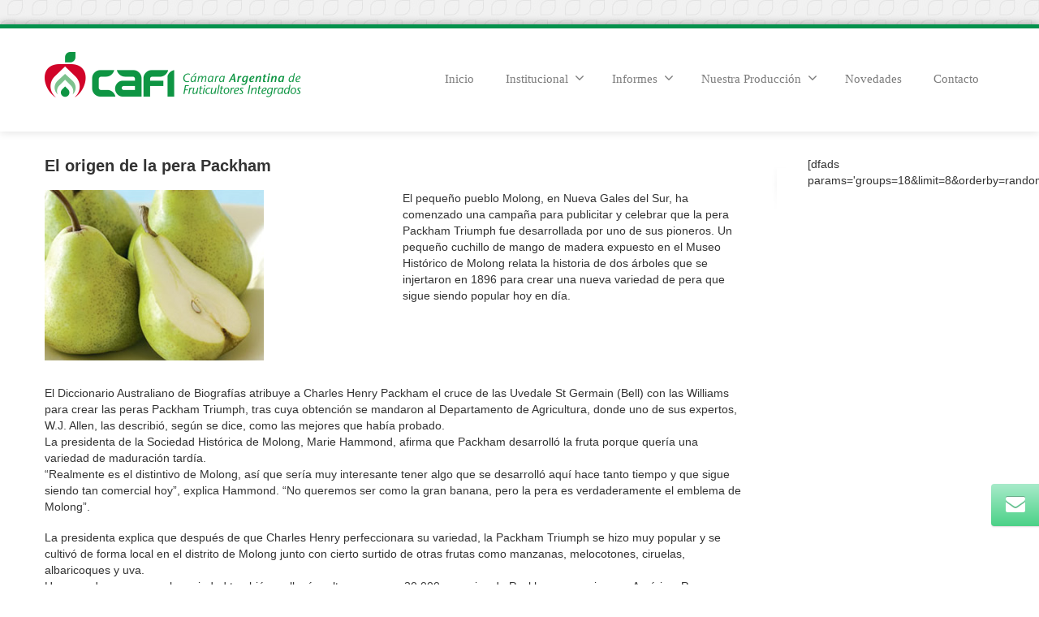

--- FILE ---
content_type: text/html; charset=UTF-8
request_url: https://www.cafi.org.ar/el-origen-de-la-pera-packham/
body_size: 43407
content:
<!DOCTYPE html>
<!--[if lt IE 7]>      <html class="no-js html-loading wf-active ie old-browser lt-ie10 lt-ie9 lt-ie8 lt-ie7 responsive" itemscope="itemscope" itemtype="http://schema.org/Article" lang="es"> <![endif]-->
<!--[if IE 7]>         <html class="no-js html-loading wf-active ie old-browser ie7 lt-ie10 lt-ie9 lt-ie8 responsive" itemscope="itemscope" itemtype="http://schema.org/Article" lang="es"> <![endif]-->
<!--[if IE 8]>         <html class="no-js html-loading wf-active ie old-browser ie8 lt-ie10 lt-ie9 responsive" itemscope="itemscope" itemtype="http://schema.org/Article" lang="es"> <![endif]-->
<!--[if IE 9]>         <html class="no-js html-loading wf-active ie modern-browser ie9 lt-ie10 responsive" itemscope="itemscope" itemtype="http://schema.org/Article" lang="es"> <![endif]-->
<!--[if gt IE 9]><!--> <html class="no-js html-loading wf-active modern-browser responsive" itemscope="itemscope" itemtype="http://schema.org/Article" lang="es"> <!--<![endif]-->

<head>
<meta http-equiv="content-type" content="text/html; charset=UTF-8" />
<meta name="viewport" content="width=device-width, maximum-scale=1.0, minimum-scale=1.0">
<title itemprop="name">CAFI | El origen de la pera Packham</title>

<!-- W3TC-include-js-head -->
<!--[if IE 8]> 
<meta http-equiv="X-UA-Compatible" content="IE=edge,chrome=1">
<![endif]-->
<meta name='robots' content='max-image-preview:large' />
<link rel="alternate" type="application/rss+xml" title="CAFI &raquo; Feed" href="https://www.cafi.org.ar/feed/" />
<link rel="alternate" type="application/rss+xml" title="CAFI &raquo; Feed de los comentarios" href="https://www.cafi.org.ar/comments/feed/" />
<link rel="alternate" type="application/rss+xml" title="CAFI &raquo; Comentario El origen de la pera Packham del feed" href="https://www.cafi.org.ar/el-origen-de-la-pera-packham/feed/" />
<link rel="alternate" title="oEmbed (JSON)" type="application/json+oembed" href="https://www.cafi.org.ar/wp-json/oembed/1.0/embed?url=https%3A%2F%2Fwww.cafi.org.ar%2Fel-origen-de-la-pera-packham%2F" />
<link rel="alternate" title="oEmbed (XML)" type="text/xml+oembed" href="https://www.cafi.org.ar/wp-json/oembed/1.0/embed?url=https%3A%2F%2Fwww.cafi.org.ar%2Fel-origen-de-la-pera-packham%2F&#038;format=xml" />
<style id='wp-img-auto-sizes-contain-inline-css' type='text/css'>
img:is([sizes=auto i],[sizes^="auto," i]){contain-intrinsic-size:3000px 1500px}
/*# sourceURL=wp-img-auto-sizes-contain-inline-css */
</style>
<style id='wp-emoji-styles-inline-css' type='text/css'>

	img.wp-smiley, img.emoji {
		display: inline !important;
		border: none !important;
		box-shadow: none !important;
		height: 1em !important;
		width: 1em !important;
		margin: 0 0.07em !important;
		vertical-align: -0.1em !important;
		background: none !important;
		padding: 0 !important;
	}
/*# sourceURL=wp-emoji-styles-inline-css */
</style>
<link rel='stylesheet' id='contact-form-7-css' href='https://www.cafi.org.ar/wp-content/plugins/contact-form-7/includes/css/styles.css?ver=6.1.4' type='text/css' media='all' />
<link rel='stylesheet' id='tablepress-default-css' href='https://www.cafi.org.ar/wp-content/tablepress-combined.min.css?ver=48' type='text/css' media='all' />
<link rel='stylesheet' id='theme-bootstrap-css' href='https://www.cafi.org.ar/wp-content/themes/envision/lib/css/bootstrap.css?ver=2.0.9.2' type='text/css' media='all' />
<link rel='stylesheet' id='theme-frontend-style-css' href='https://www.cafi.org.ar/wp-content/themes/envision/lib/css/style.css?ver=2.0.9.2' type='text/css' media='all' />
<link rel='stylesheet' id='theme-frontend-extensions-css' href='https://www.cafi.org.ar/wp-content/themes/envision/lib/css/extensions.css?ver=2.0.9.2' type='text/css' media='all' />
<link rel='stylesheet' id='theme-bootstrap-responsive-css' href='https://www.cafi.org.ar/wp-content/themes/envision/lib/css/bootstrap-responsive.css?ver=2.0.9.2' type='text/css' media='all' />
<link rel='stylesheet' id='theme-bootstrap-responsive-1170-css' href='https://www.cafi.org.ar/wp-content/themes/envision/lib/css/bootstrap-responsive-1170.css?ver=2.0.9.2' type='text/css' media='all' />
<link rel='stylesheet' id='theme-frontend-responsive-css' href='https://www.cafi.org.ar/wp-content/themes/envision/lib/css/responsive.css?ver=2.0.9.2' type='text/css' media='all' />
<link rel='stylesheet' id='theme-fontawesome-css' href='https://www.cafi.org.ar/wp-content/themes/envision/includes/modules/module.fontawesome/source/css/font-awesome.min.css?ver=2.0.9.2' type='text/css' media='all' />
<link rel='stylesheet' id='theme-icomoon-css' href='https://www.cafi.org.ar/wp-content/themes/envision/includes/modules/module.icomoon/source/css/icomoon.css?ver=2.0.9.2' type='text/css' media='all' />
<link rel='stylesheet' id='theme-skins' href='https://www.cafi.org.ar/wp-content/uploads/2023/02/Default-Skin_54ce98c851b37c14ba88fe891dd1e475.css' type='text/css' media='all'/>
<script type='text/javascript'>
/* <![CDATA[ */
var CloudFwOp = {"themeurl":"https:\/\/www.cafi.org.ar\/wp-content\/themes\/envision","ajaxUrl":"https:\/\/www.cafi.org.ar\/wp-admin\/admin-ajax.php","device":"widescreen","RTL":false,"SSL":true,"protocol":"https","responsive":true,"lang":"es","sticky_header":false,"header_overlapping":false,"navigation_event":"hover","sticky_header_offset":-50,"uniform_elements":true,"disable_prettyphoto_on_mobile":true,"gallery_overlay_opacity":"0.9"};
/* ]]> */
</script>
<script type="text/javascript" src="https://www.cafi.org.ar/wp-includes/js/jquery/jquery.min.js?ver=3.7.1" id="jquery-core-js"></script>
<script type="text/javascript" src="https://www.cafi.org.ar/wp-includes/js/jquery/jquery-migrate.min.js?ver=3.4.1" id="jquery-migrate-js"></script>
<link rel="https://api.w.org/" href="https://www.cafi.org.ar/wp-json/" /><link rel="alternate" title="JSON" type="application/json" href="https://www.cafi.org.ar/wp-json/wp/v2/posts/3058" /><link rel="EditURI" type="application/rsd+xml" title="RSD" href="https://www.cafi.org.ar/xmlrpc.php?rsd" />
<link rel="canonical" href="https://www.cafi.org.ar/el-origen-de-la-pera-packham/" />
<link rel='shortlink' href='https://www.cafi.org.ar/?p=3058' />
<meta name="generator" content="Powered by Slider Revolution 6.7.38 - responsive, Mobile-Friendly Slider Plugin for WordPress with comfortable drag and drop interface." />

<script type="text/javascript">
(function(){
	"use strict";

	if( document.cookie.indexOf('device_pixel_ratio') == -1
	    && 'devicePixelRatio' in window
	    && window.devicePixelRatio >= 1.5 ){

		var date = new Date();
		date.setTime( date.getTime() + 3600000 );

		document.cookie = 'device_pixel_ratio=' + window.devicePixelRatio + ';' +  ' expires=' + date.toUTCString() +'; path=/';
		
		//if cookies are not blocked, reload the page
		if(document.cookie.indexOf('device_pixel_ratio') != -1) {
		    window.location.reload();
		}
	}
})();
</script>
	<link rel="shortcut icon" href="https://www.cafi.org.ar/wp-content/uploads/2018/10/cafi-fav.png" />
<style type= "text/css">
</style><meta name="google-site-verification" content="kUXXo4P6l_U4aUFmqvLk-RgBotOPGsYRZ1DWG_zff6s" />
<script type="text/javascript">
    
    document.documentElement.className = document.documentElement.className.replace('no-js','js');
    document.documentElement.className = document.documentElement.className.replace('html-loaded','html-loading');

    (function(){
        "use strict";

        setTimeout(function(){
            document.documentElement.className = document.documentElement.className.replace('html-loading','html-loaded');
        }, 6000);

    })();
    
    jQuery(document).ready(function(){ 
        jQuery('html').removeClass('html-loading').addClass('html-loaded');
    });

</script>

<script>function setREVStartSize(e){
			//window.requestAnimationFrame(function() {
				window.RSIW = window.RSIW===undefined ? window.innerWidth : window.RSIW;
				window.RSIH = window.RSIH===undefined ? window.innerHeight : window.RSIH;
				try {
					var pw = document.getElementById(e.c).parentNode.offsetWidth,
						newh;
					pw = pw===0 || isNaN(pw) || (e.l=="fullwidth" || e.layout=="fullwidth") ? window.RSIW : pw;
					e.tabw = e.tabw===undefined ? 0 : parseInt(e.tabw);
					e.thumbw = e.thumbw===undefined ? 0 : parseInt(e.thumbw);
					e.tabh = e.tabh===undefined ? 0 : parseInt(e.tabh);
					e.thumbh = e.thumbh===undefined ? 0 : parseInt(e.thumbh);
					e.tabhide = e.tabhide===undefined ? 0 : parseInt(e.tabhide);
					e.thumbhide = e.thumbhide===undefined ? 0 : parseInt(e.thumbhide);
					e.mh = e.mh===undefined || e.mh=="" || e.mh==="auto" ? 0 : parseInt(e.mh,0);
					if(e.layout==="fullscreen" || e.l==="fullscreen")
						newh = Math.max(e.mh,window.RSIH);
					else{
						e.gw = Array.isArray(e.gw) ? e.gw : [e.gw];
						for (var i in e.rl) if (e.gw[i]===undefined || e.gw[i]===0) e.gw[i] = e.gw[i-1];
						e.gh = e.el===undefined || e.el==="" || (Array.isArray(e.el) && e.el.length==0)? e.gh : e.el;
						e.gh = Array.isArray(e.gh) ? e.gh : [e.gh];
						for (var i in e.rl) if (e.gh[i]===undefined || e.gh[i]===0) e.gh[i] = e.gh[i-1];
											
						var nl = new Array(e.rl.length),
							ix = 0,
							sl;
						e.tabw = e.tabhide>=pw ? 0 : e.tabw;
						e.thumbw = e.thumbhide>=pw ? 0 : e.thumbw;
						e.tabh = e.tabhide>=pw ? 0 : e.tabh;
						e.thumbh = e.thumbhide>=pw ? 0 : e.thumbh;
						for (var i in e.rl) nl[i] = e.rl[i]<window.RSIW ? 0 : e.rl[i];
						sl = nl[0];
						for (var i in nl) if (sl>nl[i] && nl[i]>0) { sl = nl[i]; ix=i;}
						var m = pw>(e.gw[ix]+e.tabw+e.thumbw) ? 1 : (pw-(e.tabw+e.thumbw)) / (e.gw[ix]);
						newh =  (e.gh[ix] * m) + (e.tabh + e.thumbh);
					}
					var el = document.getElementById(e.c);
					if (el!==null && el) el.style.height = newh+"px";
					el = document.getElementById(e.c+"_wrapper");
					if (el!==null && el) {
						el.style.height = newh+"px";
						el.style.display = "block";
					}
				} catch(e){
					console.log("Failure at Presize of Slider:" + e)
				}
			//});
		  };</script>
		<style type="text/css" id="wp-custom-css">
			#footer-bottom {
    color:#fff;
	background-color: #042411;}
body:not(.page-id-1377) .grecaptcha-badge {
	visibility: hidden;
}		</style>
		<style id='global-styles-inline-css' type='text/css'>
:root{--wp--preset--aspect-ratio--square: 1;--wp--preset--aspect-ratio--4-3: 4/3;--wp--preset--aspect-ratio--3-4: 3/4;--wp--preset--aspect-ratio--3-2: 3/2;--wp--preset--aspect-ratio--2-3: 2/3;--wp--preset--aspect-ratio--16-9: 16/9;--wp--preset--aspect-ratio--9-16: 9/16;--wp--preset--color--black: #000000;--wp--preset--color--cyan-bluish-gray: #abb8c3;--wp--preset--color--white: #ffffff;--wp--preset--color--pale-pink: #f78da7;--wp--preset--color--vivid-red: #cf2e2e;--wp--preset--color--luminous-vivid-orange: #ff6900;--wp--preset--color--luminous-vivid-amber: #fcb900;--wp--preset--color--light-green-cyan: #7bdcb5;--wp--preset--color--vivid-green-cyan: #00d084;--wp--preset--color--pale-cyan-blue: #8ed1fc;--wp--preset--color--vivid-cyan-blue: #0693e3;--wp--preset--color--vivid-purple: #9b51e0;--wp--preset--gradient--vivid-cyan-blue-to-vivid-purple: linear-gradient(135deg,rgb(6,147,227) 0%,rgb(155,81,224) 100%);--wp--preset--gradient--light-green-cyan-to-vivid-green-cyan: linear-gradient(135deg,rgb(122,220,180) 0%,rgb(0,208,130) 100%);--wp--preset--gradient--luminous-vivid-amber-to-luminous-vivid-orange: linear-gradient(135deg,rgb(252,185,0) 0%,rgb(255,105,0) 100%);--wp--preset--gradient--luminous-vivid-orange-to-vivid-red: linear-gradient(135deg,rgb(255,105,0) 0%,rgb(207,46,46) 100%);--wp--preset--gradient--very-light-gray-to-cyan-bluish-gray: linear-gradient(135deg,rgb(238,238,238) 0%,rgb(169,184,195) 100%);--wp--preset--gradient--cool-to-warm-spectrum: linear-gradient(135deg,rgb(74,234,220) 0%,rgb(151,120,209) 20%,rgb(207,42,186) 40%,rgb(238,44,130) 60%,rgb(251,105,98) 80%,rgb(254,248,76) 100%);--wp--preset--gradient--blush-light-purple: linear-gradient(135deg,rgb(255,206,236) 0%,rgb(152,150,240) 100%);--wp--preset--gradient--blush-bordeaux: linear-gradient(135deg,rgb(254,205,165) 0%,rgb(254,45,45) 50%,rgb(107,0,62) 100%);--wp--preset--gradient--luminous-dusk: linear-gradient(135deg,rgb(255,203,112) 0%,rgb(199,81,192) 50%,rgb(65,88,208) 100%);--wp--preset--gradient--pale-ocean: linear-gradient(135deg,rgb(255,245,203) 0%,rgb(182,227,212) 50%,rgb(51,167,181) 100%);--wp--preset--gradient--electric-grass: linear-gradient(135deg,rgb(202,248,128) 0%,rgb(113,206,126) 100%);--wp--preset--gradient--midnight: linear-gradient(135deg,rgb(2,3,129) 0%,rgb(40,116,252) 100%);--wp--preset--font-size--small: 13px;--wp--preset--font-size--medium: 20px;--wp--preset--font-size--large: 36px;--wp--preset--font-size--x-large: 42px;--wp--preset--spacing--20: 0.44rem;--wp--preset--spacing--30: 0.67rem;--wp--preset--spacing--40: 1rem;--wp--preset--spacing--50: 1.5rem;--wp--preset--spacing--60: 2.25rem;--wp--preset--spacing--70: 3.38rem;--wp--preset--spacing--80: 5.06rem;--wp--preset--shadow--natural: 6px 6px 9px rgba(0, 0, 0, 0.2);--wp--preset--shadow--deep: 12px 12px 50px rgba(0, 0, 0, 0.4);--wp--preset--shadow--sharp: 6px 6px 0px rgba(0, 0, 0, 0.2);--wp--preset--shadow--outlined: 6px 6px 0px -3px rgb(255, 255, 255), 6px 6px rgb(0, 0, 0);--wp--preset--shadow--crisp: 6px 6px 0px rgb(0, 0, 0);}:where(.is-layout-flex){gap: 0.5em;}:where(.is-layout-grid){gap: 0.5em;}body .is-layout-flex{display: flex;}.is-layout-flex{flex-wrap: wrap;align-items: center;}.is-layout-flex > :is(*, div){margin: 0;}body .is-layout-grid{display: grid;}.is-layout-grid > :is(*, div){margin: 0;}:where(.wp-block-columns.is-layout-flex){gap: 2em;}:where(.wp-block-columns.is-layout-grid){gap: 2em;}:where(.wp-block-post-template.is-layout-flex){gap: 1.25em;}:where(.wp-block-post-template.is-layout-grid){gap: 1.25em;}.has-black-color{color: var(--wp--preset--color--black) !important;}.has-cyan-bluish-gray-color{color: var(--wp--preset--color--cyan-bluish-gray) !important;}.has-white-color{color: var(--wp--preset--color--white) !important;}.has-pale-pink-color{color: var(--wp--preset--color--pale-pink) !important;}.has-vivid-red-color{color: var(--wp--preset--color--vivid-red) !important;}.has-luminous-vivid-orange-color{color: var(--wp--preset--color--luminous-vivid-orange) !important;}.has-luminous-vivid-amber-color{color: var(--wp--preset--color--luminous-vivid-amber) !important;}.has-light-green-cyan-color{color: var(--wp--preset--color--light-green-cyan) !important;}.has-vivid-green-cyan-color{color: var(--wp--preset--color--vivid-green-cyan) !important;}.has-pale-cyan-blue-color{color: var(--wp--preset--color--pale-cyan-blue) !important;}.has-vivid-cyan-blue-color{color: var(--wp--preset--color--vivid-cyan-blue) !important;}.has-vivid-purple-color{color: var(--wp--preset--color--vivid-purple) !important;}.has-black-background-color{background-color: var(--wp--preset--color--black) !important;}.has-cyan-bluish-gray-background-color{background-color: var(--wp--preset--color--cyan-bluish-gray) !important;}.has-white-background-color{background-color: var(--wp--preset--color--white) !important;}.has-pale-pink-background-color{background-color: var(--wp--preset--color--pale-pink) !important;}.has-vivid-red-background-color{background-color: var(--wp--preset--color--vivid-red) !important;}.has-luminous-vivid-orange-background-color{background-color: var(--wp--preset--color--luminous-vivid-orange) !important;}.has-luminous-vivid-amber-background-color{background-color: var(--wp--preset--color--luminous-vivid-amber) !important;}.has-light-green-cyan-background-color{background-color: var(--wp--preset--color--light-green-cyan) !important;}.has-vivid-green-cyan-background-color{background-color: var(--wp--preset--color--vivid-green-cyan) !important;}.has-pale-cyan-blue-background-color{background-color: var(--wp--preset--color--pale-cyan-blue) !important;}.has-vivid-cyan-blue-background-color{background-color: var(--wp--preset--color--vivid-cyan-blue) !important;}.has-vivid-purple-background-color{background-color: var(--wp--preset--color--vivid-purple) !important;}.has-black-border-color{border-color: var(--wp--preset--color--black) !important;}.has-cyan-bluish-gray-border-color{border-color: var(--wp--preset--color--cyan-bluish-gray) !important;}.has-white-border-color{border-color: var(--wp--preset--color--white) !important;}.has-pale-pink-border-color{border-color: var(--wp--preset--color--pale-pink) !important;}.has-vivid-red-border-color{border-color: var(--wp--preset--color--vivid-red) !important;}.has-luminous-vivid-orange-border-color{border-color: var(--wp--preset--color--luminous-vivid-orange) !important;}.has-luminous-vivid-amber-border-color{border-color: var(--wp--preset--color--luminous-vivid-amber) !important;}.has-light-green-cyan-border-color{border-color: var(--wp--preset--color--light-green-cyan) !important;}.has-vivid-green-cyan-border-color{border-color: var(--wp--preset--color--vivid-green-cyan) !important;}.has-pale-cyan-blue-border-color{border-color: var(--wp--preset--color--pale-cyan-blue) !important;}.has-vivid-cyan-blue-border-color{border-color: var(--wp--preset--color--vivid-cyan-blue) !important;}.has-vivid-purple-border-color{border-color: var(--wp--preset--color--vivid-purple) !important;}.has-vivid-cyan-blue-to-vivid-purple-gradient-background{background: var(--wp--preset--gradient--vivid-cyan-blue-to-vivid-purple) !important;}.has-light-green-cyan-to-vivid-green-cyan-gradient-background{background: var(--wp--preset--gradient--light-green-cyan-to-vivid-green-cyan) !important;}.has-luminous-vivid-amber-to-luminous-vivid-orange-gradient-background{background: var(--wp--preset--gradient--luminous-vivid-amber-to-luminous-vivid-orange) !important;}.has-luminous-vivid-orange-to-vivid-red-gradient-background{background: var(--wp--preset--gradient--luminous-vivid-orange-to-vivid-red) !important;}.has-very-light-gray-to-cyan-bluish-gray-gradient-background{background: var(--wp--preset--gradient--very-light-gray-to-cyan-bluish-gray) !important;}.has-cool-to-warm-spectrum-gradient-background{background: var(--wp--preset--gradient--cool-to-warm-spectrum) !important;}.has-blush-light-purple-gradient-background{background: var(--wp--preset--gradient--blush-light-purple) !important;}.has-blush-bordeaux-gradient-background{background: var(--wp--preset--gradient--blush-bordeaux) !important;}.has-luminous-dusk-gradient-background{background: var(--wp--preset--gradient--luminous-dusk) !important;}.has-pale-ocean-gradient-background{background: var(--wp--preset--gradient--pale-ocean) !important;}.has-electric-grass-gradient-background{background: var(--wp--preset--gradient--electric-grass) !important;}.has-midnight-gradient-background{background: var(--wp--preset--gradient--midnight) !important;}.has-small-font-size{font-size: var(--wp--preset--font-size--small) !important;}.has-medium-font-size{font-size: var(--wp--preset--font-size--medium) !important;}.has-large-font-size{font-size: var(--wp--preset--font-size--large) !important;}.has-x-large-font-size{font-size: var(--wp--preset--font-size--x-large) !important;}
/*# sourceURL=global-styles-inline-css */
</style>
<link rel='stylesheet' id='rs-plugin-settings-css' href='//www.cafi.org.ar/wp-content/plugins/revslider/sr6/assets/css/rs6.css?ver=6.7.38' type='text/css' media='all' />
<style id='rs-plugin-settings-inline-css' type='text/css'>
.tp-caption.caption-primary{font-weight:300;font-size:30px;line-height:36px}.tp-caption.caption-white-background{padding:10px 20px;-moz-border-radius:3px;-webkit-border-radius:3px;border-radius:3px;font-weight:300;font-size:24px;line-height:30px;color:#0197ec;background-color:#fff;-webkit-box-shadow:0 1px 2px rgba(0,0,0,.25);-moz-box-shadow:0 1px 2px rgba(0,0,0,.25);box-shadow:0 1px 2px rgba(0,0,0,.25)}.tp-caption.caption-long-text{font-weight:300;font-size:20px;line-height:24px;color:#333;text-align:justify}.tp-caption.noshadow{}
/*# sourceURL=rs-plugin-settings-inline-css */
</style>
</head>

<body class="wp-singular post-template-default single single-post postid-3058 single-format-standard wp-theme-envision run layout--boxed helper--no-filter">
<div id="side-panel-pusher">

<div id="main-container">

    <div id="page-wrap">

                
        <header id="page-header" class="clearfix">

                                    
            
            <div id="header-container" class="header-style-1 logo-position-left navigation-position-right sticky-logo-position-left sticky-navigation-position-right no-stuck clearfix"  data-responsive="{&quot;css&quot;:{&quot;padding-bottom&quot;:{&quot;phone&quot;:20,&quot;tablet&quot;:20,&quot;widescreen&quot;:0}}}">
                <div id="header-container-background"></div>
                                <div class="container relative">        
                    <div id="logo">
                        <a href="https://www.cafi.org.ar">
                            
                            <img  id="logo-desktop" class="visible-desktop " src="https://www.cafi.org.ar/wp-content/uploads/2018/10/cafi.png" data-at2x="https://www.cafi.org.ar/wp-content/uploads/2018/10/cafi.png" alt="CAFI" style="margin-top: 29px;  margin-bottom: 40px;"/>
<img  id="logo-tablet" class="visible-tablet " src="https://www.cafi.org.ar/wp-content/uploads/2018/10/cafi.png" data-at2x="https://www.cafi.org.ar/wp-content/uploads/2018/10/cafi.png" alt="CAFI" style="margin-top: 40px;  margin-bottom: 20px;"/>
<img  id="logo-phone" class="visible-phone " src="https://www.cafi.org.ar/wp-content/uploads/2018/10/cafi.png" data-at2x="https://www.cafi.org.ar/wp-content/uploads/2018/10/cafi.png" alt="CAFI" style="margin-top: 20px;  margin-bottom: 20px;"/>                        </a>
                    </div><!-- /#logo -->

                    
                                                    <nav id="navigation" class="without-navigation-holder">
                               
			<div id="header-navigation-toggle" class="visible-phone ">
			<a href="javascript:;">Navegación <i class="fontawesome-align-justify ui--caret"></i></a>
		</div>
	
	<ul id="header-navigation" class="sf-menu clearfix unstyled-all"><li id="menu-item-1360" class="menu-item menu-item-type-post_type menu-item-object-page menu-item-home level-0 top-level-item to-right"><a href="https://www.cafi.org.ar/">Inicio</a></li>
<li id="menu-item-1447" class="menu-item menu-item-type-custom menu-item-object-custom menu-item-has-children level-0 top-level-item has-child fallout to-right"><a href="#">Institucional<i class="ui--caret fontawesome-angle-down px18"></i></a>
<ul class="sub-menu">
	<li id="menu-item-1359" class="menu-item menu-item-type-post_type menu-item-object-page level-1 sub-level-item to-right"><a href="https://www.cafi.org.ar/historia-mision/">Historia/Misión</a></li>
	<li id="menu-item-1452" class="menu-item menu-item-type-post_type menu-item-object-page level-1 sub-level-item to-right"><a href="https://www.cafi.org.ar/objetivos/">Objetivos</a></li>
	<li id="menu-item-1466" class="menu-item menu-item-type-post_type menu-item-object-page level-1 sub-level-item to-right"><a href="https://www.cafi.org.ar/autoridades/">Autoridades</a></li>
	<li id="menu-item-1479" class="menu-item menu-item-type-post_type menu-item-object-page level-1 sub-level-item to-right"><a href="https://www.cafi.org.ar/padron-de-asociados/">Padrón de Asociados</a></li>
</ul>
</li>
<li id="menu-item-1381" class="menu-item menu-item-type-post_type menu-item-object-page menu-item-has-children level-0 top-level-item has-child fallout to-right"><a href="https://www.cafi.org.ar/informes/">Informes<i class="ui--caret fontawesome-angle-down px18"></i></a>
<ul class="sub-menu">
	<li id="menu-item-1599" class="menu-item menu-item-type-post_type menu-item-object-page level-1 sub-level-item to-right"><a href="https://www.cafi.org.ar/informes-tecnicos-laborales/">Informes Técnicos Laborales</a></li>
	<li id="menu-item-1600" class="menu-item menu-item-type-post_type menu-item-object-page level-1 sub-level-item to-right"><a href="https://www.cafi.org.ar/informes-tecnicos-productivos/">Informes Técnicos Productivos</a></li>
</ul>
</li>
<li id="menu-item-1550" class="menu-item menu-item-type-custom menu-item-object-custom menu-item-has-children level-0 top-level-item has-child fallout to-right"><a href="#">Nuestra Producción<i class="ui--caret fontawesome-angle-down px18"></i></a>
<ul class="sub-menu">
	<li id="menu-item-1368" class="menu-item menu-item-type-post_type menu-item-object-page level-1 sub-level-item to-right"><a href="https://www.cafi.org.ar/nuestra-produccion/">Producción Argentina de peras y manzanas</a></li>
	<li id="menu-item-1551" class="menu-item menu-item-type-post_type menu-item-object-page level-1 sub-level-item to-right"><a href="https://www.cafi.org.ar/estadisticas/">Estadísticas</a></li>
	<li id="menu-item-1552" class="menu-item menu-item-type-post_type menu-item-object-page level-1 sub-level-item to-right"><a href="https://www.cafi.org.ar/variedades-de-frutas/">Variedades de Frutas</a></li>
	<li id="menu-item-1553" class="menu-item menu-item-type-post_type menu-item-object-page level-1 sub-level-item to-right"><a href="https://www.cafi.org.ar/tabla-de-exportaciones/">Oferta de frutas</a></li>
</ul>
</li>
<li id="menu-item-1380" class="menu-item menu-item-type-post_type menu-item-object-page level-0 top-level-item to-right"><a href="https://www.cafi.org.ar/novedades2/">Novedades</a></li>
<li id="menu-item-1379" class="menu-item menu-item-type-post_type menu-item-object-page level-0 top-level-item to-right"><a href="https://www.cafi.org.ar/contacto/">Contacto</a></li>
 </ul>                            </nav><!-- /nav#navigation -->
                                                
                    
                </div>
            </div><!-- /#header-container -->

        </header>
                <div id="header-overlapping-helper"></div><div id="page-content" class="sidebar-layout ui-row sidebar-right"><div class="container"><div id="the-content"  itemprop="mainContentOfPage">
	<div id="blog-1" class="ui--blog ui--blog-wrapper ui--pass" data-layout="single" data-columns="1"><div class="ui--blog-item clearfix layout--single"><div class="ui--blog-content-wrapper"><div class="ui--blog-header"><h3 class="ui--blog-title entry-title clearfix"><span class="ui--blog-link">El origen de la pera Packham</span></h3></div><div class="ui--blog-content"><div class="ui-row row-fluid">
 <div   class="ui-column span6"><div class="ui--image-wrap clearfix"><img decoding="async"  id="ui--image-1" class="ui--image ui--animation" src="https://www.cafi.org.ar/wp-content/uploads/2015/04/pera_packham.jpg" alt="" title="pera_packham" data-at2x=""/></div></div> 

 <div   class="ui-column span6"><div class="auto-format ui--animation"><p>El pequeño pueblo Molong, en Nueva Gales del Sur, ha comenzado una campaña para publicitar y celebrar que la pera Packham Triumph fue desarrollada por uno de sus pioneros. Un pequeño cuchillo de mango de madera expuesto en el Museo Histórico de Molong relata la historia de dos árboles que se injertaron en 1896 para crear una nueva variedad de pera que sigue siendo popular hoy en día.</p>
</div></div> 

</div> 
<div  class="ui--space clearfix" data-responsive="{&quot;css&quot;:{&quot;height&quot;:{&quot;phone&quot;:null,&quot;tablet&quot;:null,&quot;widescreen&quot;:null}}}"></div><div class="auto-format ui--animation"><p>El Diccionario Australiano de Biografías atribuye a Charles Henry Packham el cruce de las Uvedale St Germain (Bell) con las Williams para crear las peras Packham Triumph, tras cuya obtención se mandaron al Departamento de Agricultura, donde uno de sus expertos, W.J. Allen, las describió, según se dice, como las mejores que había probado.<br />
La presidenta de la Sociedad Histórica de Molong, Marie Hammond, afirma que Packham desarrolló la fruta porque quería una variedad de maduración tardía.<br />
“Realmente es el distintivo de Molong, así que sería muy interesante tener algo que se desarrolló aquí hace tanto tiempo y que sigue siendo tan comercial hoy”, explica Hammond. “No queremos ser como la gran banana, pero la pera es verdaderamente el emblema de Molong”.</p>
</div><div class="auto-format ui--animation"><p>La presidenta explica que después de que Charles Henry perfeccionara su variedad, la Packham Triumph se hizo muy popular y se cultivó de forma local en el distrito de Molong junto con cierto surtido de otras frutas como manzanas, melocotones, ciruelas, albaricoques y uva.<br />
Hammond asegura que la variedad también se llevó a ultramar y que 20.000 esquejes de Packham se enviaron a América. Para cuando murió Henry Packham había 20.000 plantones de la variedad cultivándose localmente.<br />
Molong ya no tiene una industria agrícola, pero muchas familias locales tienen perales Packham, aunque no está claro si son descendientes directos de los árboles originales de Charles Packham.<br />
La pera Packham será el centro de atención el fin de semana de la herencia cultural de la Sociedad Histórica de Molong el 9-10 de mayo.</p>
</div><div class="auto-format ui--animation"><p><strong>Fuente:</strong> www.abc.net.au<br />
<em>Nota: Los artículos de terceros publicados no necesariamente reflejan la opinión de la Cámara, su publicación intenta reflejar la diversidad de visiones</em></p>
</div></div><div class="ui--blog-metas clearfix"><span><span class="ui--blog-metas-left"><span class="datetime"><time class="entry-date date updated" datetime="2015-05-05T10:00:36-03:00" itemprop="datePublished" pubdate>5 mayo, 2015</time></span> <span class="ui--blog-separator">/</span> <span class="ui--meta-categories"><a href="https://www.cafi.org.ar/category/novedades/" rel="category tag">Novedades</a>, <a href="https://www.cafi.org.ar/category/tecnicas/" rel="category tag">Técnicas</a></span></span></span></div></div></div>
	<div class="ui--title ui--animation ui--title-bordered text-left"><div class="ui--title-holder"><h4 class="ui--title-text"> <strong>Compartir</strong> el artículo </h4><div class="ui--title-borders ui--title-border-left"></div><div class="ui--title-borders ui--title-border-right"></div></div></div><div class="ui--sharrre text-center clearfix ui--sharrre-block"><div class="ui--sharrre-twitter" data-url="https://www.cafi.org.ar/el-origen-de-la-pera-packham/" data-href="https://www.cafi.org.ar/el-origen-de-la-pera-packham/" data-text="El origen de la pera Packham" data-featured-image="" data-title="&lt;i class=&#039;fontawesome-twitter&#039;&gt;&lt;/i&gt; &lt;span class=&#039;ui--sharrre-link-title&#039;&gt;Tweet&lt;/span&gt;"></div><div class="ui--sharrre-facebook" data-url="https://www.cafi.org.ar/el-origen-de-la-pera-packham/" data-href="https://www.cafi.org.ar/el-origen-de-la-pera-packham/" data-text="El origen de la pera Packham" data-featured-image="" data-title="&lt;i class=&#039;fontawesome-facebook&#039;&gt;&lt;/i&gt; &lt;span class=&#039;ui--sharrre-link-title&#039;&gt;Like&lt;/span&gt;"></div><div class="ui--sharrre-googleplus" data-url="https://www.cafi.org.ar/el-origen-de-la-pera-packham/" data-href="https://www.cafi.org.ar/el-origen-de-la-pera-packham/" data-text="El origen de la pera Packham" data-featured-image="" data-title="&lt;i class=&#039;fontawesome-google-plus-sign&#039;&gt;&lt;/i&gt; &lt;span class=&#039;ui--sharrre-link-title&#039;&gt;+1&lt;/span&gt;"></div><div class="ui--sharrre-linkedin" data-url="https://www.cafi.org.ar/el-origen-de-la-pera-packham/" data-href="https://www.cafi.org.ar/el-origen-de-la-pera-packham/" data-text="El origen de la pera Packham" data-featured-image="" data-title="&lt;i class=&#039;fontawesome-linkedin&#039;&gt;&lt;/i&gt; &lt;span class=&#039;ui--sharrre-link-title&#039;&gt;Linkedin&lt;/span&gt;"></div><div class="ui--sharrre-pinterest" data-url="https://www.cafi.org.ar/el-origen-de-la-pera-packham/" data-href="https://www.cafi.org.ar/el-origen-de-la-pera-packham/" data-text="El origen de la pera Packham" data-featured-image="" data-title="&lt;i class=&#039;fontawesome-pinterest&#039;&gt;&lt;/i&gt; &lt;span class=&#039;ui--sharrre-link-title&#039;&gt;Pinterest&lt;/span&gt;"></div></div>
	
	
	
</div>

	</div>
	<aside id="sidebars" class="widget-area  custom-widget-sidebar-rajmi4012i">
			<div id="text-11" class="widget widget_text">			<div class="textwidget">[dfads params='groups=18&limit=8&orderby=random&container_class=banner']</div>
		</div>	<div id="sidebar-shadow"><div id="sidebar-shadow-top"></div><div id="sidebar-shadow-bottom"></div></div>
	</aside><!-- #custom(sidebar-rajmi4012i) .widget-area -->


</div><!-- /.container --></div><!-- /#page-content -->
        
	<footer class="ui-dark">

									<div id="footer-bottom" class="layout--centered">
				<div class="container">
											<div id="footer-texts" class=""><strong>CAFI</strong> - Cámara Argentina de Fruticultores Integrados - 2026 -  San Martin  565
Piso 1 Oficina 1 y 2 - (R8324BMO) Cipolletti » Río Negro » Patagonia » Argentina<br>Cel (54) 299 - 4528472 - cafi@cafi.org.ar</div>
					
									</div>
			</div>
		
	</footer>

	
		</div><!-- /#page-wrap -->

</div><!-- /#main-container -->

	<div id="side-panel" class="ui-row" style="display: none;">
	    		<div id="ui--side-content-widget-1">
			<h3><strong></strong></h3>
					</div>
			<div id="ui--side-content-widget-2">
			<h3><strong></strong></h3>
					</div>
			<div id="ui--side-content-widget-3">
			<h3><strong></strong></h3>
					</div>
		    	</div>

</div><!-- /#side-panel-pusher -->


		<script>
			window.RS_MODULES = window.RS_MODULES || {};
			window.RS_MODULES.modules = window.RS_MODULES.modules || {};
			window.RS_MODULES.waiting = window.RS_MODULES.waiting || [];
			window.RS_MODULES.defered = true;
			window.RS_MODULES.moduleWaiting = window.RS_MODULES.moduleWaiting || {};
			window.RS_MODULES.type = 'compiled';
		</script>
		<script type="speculationrules">
{"prefetch":[{"source":"document","where":{"and":[{"href_matches":"/*"},{"not":{"href_matches":["/wp-*.php","/wp-admin/*","/wp-content/uploads/*","/wp-content/*","/wp-content/plugins/*","/wp-content/themes/envision/*","/*\\?(.+)"]}},{"not":{"selector_matches":"a[rel~=\"nofollow\"]"}},{"not":{"selector_matches":".no-prefetch, .no-prefetch a"}}]},"eagerness":"conservative"}]}
</script>
<div class="ui--fixed-button position--right "><a class="btn btn-normal btn-icon-left ui--side-panel btn-light-green ui--animation" data-target="ui--side-content-widget-1" href="javascript:;" style=""><i class="ui--icon fontawesome-envelope icon-inline-block" style="font-size: 24px;  width: 28px;  height: 28px;"></i></a> </div>	<script type="text/javascript">
		jQuery(document).ready(function() {
			if ( jQuery.isFunction(jQuery.fn.UItoTop) ) {
				jQuery().UItoTop({
					text: '<i class="fontawesome-angle-up px24"></i>',
					min: 200,
					inDelay:600,
					outDelay:400,
					scrollSpeed: 500,
					containerID: 'toTop',
					className: 'btn btn-green',
					containerHoverID: 'toTopHover',
				});
			}
		});
	</script>
<script>window.GA_ID='UA-53739521-1'</script><script src='https://www.cafi.org.ar/wp-content/plugins/flying-analytics/js/minimal-analytics.js' defer></script><script type="text/javascript" src="https://www.cafi.org.ar/wp-content/themes/envision/includes/modules/module.to_top/source/to_top.js?ver=2.0.9.2" id="theme-to-top-js"></script>
<script type="text/javascript" src="https://www.cafi.org.ar/wp-includes/js/dist/hooks.min.js?ver=dd5603f07f9220ed27f1" id="wp-hooks-js"></script>
<script type="text/javascript" src="https://www.cafi.org.ar/wp-includes/js/dist/i18n.min.js?ver=c26c3dc7bed366793375" id="wp-i18n-js"></script>
<script type="text/javascript" id="wp-i18n-js-after">
/* <![CDATA[ */
wp.i18n.setLocaleData( { 'text direction\u0004ltr': [ 'ltr' ] } );
//# sourceURL=wp-i18n-js-after
/* ]]> */
</script>
<script type="text/javascript" src="https://www.cafi.org.ar/wp-content/plugins/contact-form-7/includes/swv/js/index.js?ver=6.1.4" id="swv-js"></script>
<script type="text/javascript" id="contact-form-7-js-translations">
/* <![CDATA[ */
( function( domain, translations ) {
	var localeData = translations.locale_data[ domain ] || translations.locale_data.messages;
	localeData[""].domain = domain;
	wp.i18n.setLocaleData( localeData, domain );
} )( "contact-form-7", {"translation-revision-date":"2025-12-01 15:45:40+0000","generator":"GlotPress\/4.0.3","domain":"messages","locale_data":{"messages":{"":{"domain":"messages","plural-forms":"nplurals=2; plural=n != 1;","lang":"es"},"This contact form is placed in the wrong place.":["Este formulario de contacto est\u00e1 situado en el lugar incorrecto."],"Error:":["Error:"]}},"comment":{"reference":"includes\/js\/index.js"}} );
//# sourceURL=contact-form-7-js-translations
/* ]]> */
</script>
<script type="text/javascript" id="contact-form-7-js-before">
/* <![CDATA[ */
var wpcf7 = {
    "api": {
        "root": "https:\/\/www.cafi.org.ar\/wp-json\/",
        "namespace": "contact-form-7\/v1"
    }
};
//# sourceURL=contact-form-7-js-before
/* ]]> */
</script>
<script type="text/javascript" src="https://www.cafi.org.ar/wp-content/plugins/contact-form-7/includes/js/index.js?ver=6.1.4" id="contact-form-7-js"></script>
<script type="text/javascript" src="//www.cafi.org.ar/wp-content/plugins/revslider/sr6/assets/js/rbtools.min.js?ver=6.7.38" defer async id="tp-tools-js"></script>
<script type="text/javascript" src="//www.cafi.org.ar/wp-content/plugins/revslider/sr6/assets/js/rs6.min.js?ver=6.7.38" defer async id="revmin-js"></script>
<script type="text/javascript" src="https://www.google.com/recaptcha/api.js?render=6LfWYy8jAAAAAJyXStIHMM1f9VVNdd_5eOpVYdHe&amp;ver=3.0" id="google-recaptcha-js"></script>
<script type="text/javascript" src="https://www.cafi.org.ar/wp-includes/js/dist/vendor/wp-polyfill.min.js?ver=3.15.0" id="wp-polyfill-js"></script>
<script type="text/javascript" id="wpcf7-recaptcha-js-before">
/* <![CDATA[ */
var wpcf7_recaptcha = {
    "sitekey": "6LfWYy8jAAAAAJyXStIHMM1f9VVNdd_5eOpVYdHe",
    "actions": {
        "homepage": "homepage",
        "contactform": "contactform"
    }
};
//# sourceURL=wpcf7-recaptcha-js-before
/* ]]> */
</script>
<script type="text/javascript" src="https://www.cafi.org.ar/wp-content/plugins/contact-form-7/modules/recaptcha/index.js?ver=6.1.4" id="wpcf7-recaptcha-js"></script>
<script type="text/javascript" src="https://www.cafi.org.ar/wp-content/themes/envision/lib/js/common.js?ver=2.0.9.2" id="theme-common-js"></script>
<script type="text/javascript" src="https://www.cafi.org.ar/wp-content/themes/envision/lib/js/modernizr-2.6.2-respond-1.1.0.min.js?ver=2.0.9.2" id="theme-modernizr-js"></script>
<script type="text/javascript" src="https://www.cafi.org.ar/wp-content/themes/envision/lib/js/noconflict.js?ver=2.0.9.2" id="theme-noconflict-js"></script>
<script type="text/javascript" src="https://www.cafi.org.ar/wp-content/themes/envision/cloudfw/js/webfont.js?ver=2.0.9.2" id="theme-webfont-js"></script>
<script type="text/javascript" src="https://www.cafi.org.ar/wp-content/themes/envision/lib/js/jquery.prettyPhoto.js?ver=2.0.9.2" id="theme-prettyphoto-js"></script>
<script type="text/javascript" src="https://www.cafi.org.ar/wp-content/themes/envision/lib/js/extensions.js?ver=2.0.9.2" id="theme-extensions-js"></script>
<script type="text/javascript" src="https://www.cafi.org.ar/wp-includes/js/comment-reply.min.js?ver=6.9" id="comment-reply-js" async="async" data-wp-strategy="async" fetchpriority="low"></script>
<script type="text/javascript" src="https://www.cafi.org.ar/wp-content/themes/envision/lib/js/jquery.smoothscroll.js?ver=2.0.9.2" id="theme-smoothscroll-js"></script>
<script type="text/javascript" src="https://www.cafi.org.ar/wp-content/themes/envision/includes/modules/module.sharrre/js/jquery.sharrre.js" id="theme-sharrre-js"></script>
<script id="wp-emoji-settings" type="application/json">
{"baseUrl":"https://s.w.org/images/core/emoji/17.0.2/72x72/","ext":".png","svgUrl":"https://s.w.org/images/core/emoji/17.0.2/svg/","svgExt":".svg","source":{"concatemoji":"https://www.cafi.org.ar/wp-includes/js/wp-emoji-release.min.js?ver=6.9"}}
</script>
<script type="module">
/* <![CDATA[ */
/*! This file is auto-generated */
const a=JSON.parse(document.getElementById("wp-emoji-settings").textContent),o=(window._wpemojiSettings=a,"wpEmojiSettingsSupports"),s=["flag","emoji"];function i(e){try{var t={supportTests:e,timestamp:(new Date).valueOf()};sessionStorage.setItem(o,JSON.stringify(t))}catch(e){}}function c(e,t,n){e.clearRect(0,0,e.canvas.width,e.canvas.height),e.fillText(t,0,0);t=new Uint32Array(e.getImageData(0,0,e.canvas.width,e.canvas.height).data);e.clearRect(0,0,e.canvas.width,e.canvas.height),e.fillText(n,0,0);const a=new Uint32Array(e.getImageData(0,0,e.canvas.width,e.canvas.height).data);return t.every((e,t)=>e===a[t])}function p(e,t){e.clearRect(0,0,e.canvas.width,e.canvas.height),e.fillText(t,0,0);var n=e.getImageData(16,16,1,1);for(let e=0;e<n.data.length;e++)if(0!==n.data[e])return!1;return!0}function u(e,t,n,a){switch(t){case"flag":return n(e,"\ud83c\udff3\ufe0f\u200d\u26a7\ufe0f","\ud83c\udff3\ufe0f\u200b\u26a7\ufe0f")?!1:!n(e,"\ud83c\udde8\ud83c\uddf6","\ud83c\udde8\u200b\ud83c\uddf6")&&!n(e,"\ud83c\udff4\udb40\udc67\udb40\udc62\udb40\udc65\udb40\udc6e\udb40\udc67\udb40\udc7f","\ud83c\udff4\u200b\udb40\udc67\u200b\udb40\udc62\u200b\udb40\udc65\u200b\udb40\udc6e\u200b\udb40\udc67\u200b\udb40\udc7f");case"emoji":return!a(e,"\ud83e\u1fac8")}return!1}function f(e,t,n,a){let r;const o=(r="undefined"!=typeof WorkerGlobalScope&&self instanceof WorkerGlobalScope?new OffscreenCanvas(300,150):document.createElement("canvas")).getContext("2d",{willReadFrequently:!0}),s=(o.textBaseline="top",o.font="600 32px Arial",{});return e.forEach(e=>{s[e]=t(o,e,n,a)}),s}function r(e){var t=document.createElement("script");t.src=e,t.defer=!0,document.head.appendChild(t)}a.supports={everything:!0,everythingExceptFlag:!0},new Promise(t=>{let n=function(){try{var e=JSON.parse(sessionStorage.getItem(o));if("object"==typeof e&&"number"==typeof e.timestamp&&(new Date).valueOf()<e.timestamp+604800&&"object"==typeof e.supportTests)return e.supportTests}catch(e){}return null}();if(!n){if("undefined"!=typeof Worker&&"undefined"!=typeof OffscreenCanvas&&"undefined"!=typeof URL&&URL.createObjectURL&&"undefined"!=typeof Blob)try{var e="postMessage("+f.toString()+"("+[JSON.stringify(s),u.toString(),c.toString(),p.toString()].join(",")+"));",a=new Blob([e],{type:"text/javascript"});const r=new Worker(URL.createObjectURL(a),{name:"wpTestEmojiSupports"});return void(r.onmessage=e=>{i(n=e.data),r.terminate(),t(n)})}catch(e){}i(n=f(s,u,c,p))}t(n)}).then(e=>{for(const n in e)a.supports[n]=e[n],a.supports.everything=a.supports.everything&&a.supports[n],"flag"!==n&&(a.supports.everythingExceptFlag=a.supports.everythingExceptFlag&&a.supports[n]);var t;a.supports.everythingExceptFlag=a.supports.everythingExceptFlag&&!a.supports.flag,a.supports.everything||((t=a.source||{}).concatemoji?r(t.concatemoji):t.wpemoji&&t.twemoji&&(r(t.twemoji),r(t.wpemoji)))});
//# sourceURL=https://www.cafi.org.ar/wp-includes/js/wp-emoji-loader.min.js
/* ]]> */
</script>
<script type="text/javascript" src="//use.typekit.net/pgb4snz.js"></script>
<script type="text/javascript">try{Typekit.load({
     active: function() {}
});}catch(e){}</script></body>
</html>

<!-- /This page took 0.068380 seconds to load. --><!-- Memory use: 11,750,920 bytes -->

--- FILE ---
content_type: text/html; charset=utf-8
request_url: https://www.google.com/recaptcha/api2/anchor?ar=1&k=6LfWYy8jAAAAAJyXStIHMM1f9VVNdd_5eOpVYdHe&co=aHR0cHM6Ly93d3cuY2FmaS5vcmcuYXI6NDQz&hl=en&v=PoyoqOPhxBO7pBk68S4YbpHZ&size=invisible&anchor-ms=20000&execute-ms=30000&cb=41yf24lj353w
body_size: 48585
content:
<!DOCTYPE HTML><html dir="ltr" lang="en"><head><meta http-equiv="Content-Type" content="text/html; charset=UTF-8">
<meta http-equiv="X-UA-Compatible" content="IE=edge">
<title>reCAPTCHA</title>
<style type="text/css">
/* cyrillic-ext */
@font-face {
  font-family: 'Roboto';
  font-style: normal;
  font-weight: 400;
  font-stretch: 100%;
  src: url(//fonts.gstatic.com/s/roboto/v48/KFO7CnqEu92Fr1ME7kSn66aGLdTylUAMa3GUBHMdazTgWw.woff2) format('woff2');
  unicode-range: U+0460-052F, U+1C80-1C8A, U+20B4, U+2DE0-2DFF, U+A640-A69F, U+FE2E-FE2F;
}
/* cyrillic */
@font-face {
  font-family: 'Roboto';
  font-style: normal;
  font-weight: 400;
  font-stretch: 100%;
  src: url(//fonts.gstatic.com/s/roboto/v48/KFO7CnqEu92Fr1ME7kSn66aGLdTylUAMa3iUBHMdazTgWw.woff2) format('woff2');
  unicode-range: U+0301, U+0400-045F, U+0490-0491, U+04B0-04B1, U+2116;
}
/* greek-ext */
@font-face {
  font-family: 'Roboto';
  font-style: normal;
  font-weight: 400;
  font-stretch: 100%;
  src: url(//fonts.gstatic.com/s/roboto/v48/KFO7CnqEu92Fr1ME7kSn66aGLdTylUAMa3CUBHMdazTgWw.woff2) format('woff2');
  unicode-range: U+1F00-1FFF;
}
/* greek */
@font-face {
  font-family: 'Roboto';
  font-style: normal;
  font-weight: 400;
  font-stretch: 100%;
  src: url(//fonts.gstatic.com/s/roboto/v48/KFO7CnqEu92Fr1ME7kSn66aGLdTylUAMa3-UBHMdazTgWw.woff2) format('woff2');
  unicode-range: U+0370-0377, U+037A-037F, U+0384-038A, U+038C, U+038E-03A1, U+03A3-03FF;
}
/* math */
@font-face {
  font-family: 'Roboto';
  font-style: normal;
  font-weight: 400;
  font-stretch: 100%;
  src: url(//fonts.gstatic.com/s/roboto/v48/KFO7CnqEu92Fr1ME7kSn66aGLdTylUAMawCUBHMdazTgWw.woff2) format('woff2');
  unicode-range: U+0302-0303, U+0305, U+0307-0308, U+0310, U+0312, U+0315, U+031A, U+0326-0327, U+032C, U+032F-0330, U+0332-0333, U+0338, U+033A, U+0346, U+034D, U+0391-03A1, U+03A3-03A9, U+03B1-03C9, U+03D1, U+03D5-03D6, U+03F0-03F1, U+03F4-03F5, U+2016-2017, U+2034-2038, U+203C, U+2040, U+2043, U+2047, U+2050, U+2057, U+205F, U+2070-2071, U+2074-208E, U+2090-209C, U+20D0-20DC, U+20E1, U+20E5-20EF, U+2100-2112, U+2114-2115, U+2117-2121, U+2123-214F, U+2190, U+2192, U+2194-21AE, U+21B0-21E5, U+21F1-21F2, U+21F4-2211, U+2213-2214, U+2216-22FF, U+2308-230B, U+2310, U+2319, U+231C-2321, U+2336-237A, U+237C, U+2395, U+239B-23B7, U+23D0, U+23DC-23E1, U+2474-2475, U+25AF, U+25B3, U+25B7, U+25BD, U+25C1, U+25CA, U+25CC, U+25FB, U+266D-266F, U+27C0-27FF, U+2900-2AFF, U+2B0E-2B11, U+2B30-2B4C, U+2BFE, U+3030, U+FF5B, U+FF5D, U+1D400-1D7FF, U+1EE00-1EEFF;
}
/* symbols */
@font-face {
  font-family: 'Roboto';
  font-style: normal;
  font-weight: 400;
  font-stretch: 100%;
  src: url(//fonts.gstatic.com/s/roboto/v48/KFO7CnqEu92Fr1ME7kSn66aGLdTylUAMaxKUBHMdazTgWw.woff2) format('woff2');
  unicode-range: U+0001-000C, U+000E-001F, U+007F-009F, U+20DD-20E0, U+20E2-20E4, U+2150-218F, U+2190, U+2192, U+2194-2199, U+21AF, U+21E6-21F0, U+21F3, U+2218-2219, U+2299, U+22C4-22C6, U+2300-243F, U+2440-244A, U+2460-24FF, U+25A0-27BF, U+2800-28FF, U+2921-2922, U+2981, U+29BF, U+29EB, U+2B00-2BFF, U+4DC0-4DFF, U+FFF9-FFFB, U+10140-1018E, U+10190-1019C, U+101A0, U+101D0-101FD, U+102E0-102FB, U+10E60-10E7E, U+1D2C0-1D2D3, U+1D2E0-1D37F, U+1F000-1F0FF, U+1F100-1F1AD, U+1F1E6-1F1FF, U+1F30D-1F30F, U+1F315, U+1F31C, U+1F31E, U+1F320-1F32C, U+1F336, U+1F378, U+1F37D, U+1F382, U+1F393-1F39F, U+1F3A7-1F3A8, U+1F3AC-1F3AF, U+1F3C2, U+1F3C4-1F3C6, U+1F3CA-1F3CE, U+1F3D4-1F3E0, U+1F3ED, U+1F3F1-1F3F3, U+1F3F5-1F3F7, U+1F408, U+1F415, U+1F41F, U+1F426, U+1F43F, U+1F441-1F442, U+1F444, U+1F446-1F449, U+1F44C-1F44E, U+1F453, U+1F46A, U+1F47D, U+1F4A3, U+1F4B0, U+1F4B3, U+1F4B9, U+1F4BB, U+1F4BF, U+1F4C8-1F4CB, U+1F4D6, U+1F4DA, U+1F4DF, U+1F4E3-1F4E6, U+1F4EA-1F4ED, U+1F4F7, U+1F4F9-1F4FB, U+1F4FD-1F4FE, U+1F503, U+1F507-1F50B, U+1F50D, U+1F512-1F513, U+1F53E-1F54A, U+1F54F-1F5FA, U+1F610, U+1F650-1F67F, U+1F687, U+1F68D, U+1F691, U+1F694, U+1F698, U+1F6AD, U+1F6B2, U+1F6B9-1F6BA, U+1F6BC, U+1F6C6-1F6CF, U+1F6D3-1F6D7, U+1F6E0-1F6EA, U+1F6F0-1F6F3, U+1F6F7-1F6FC, U+1F700-1F7FF, U+1F800-1F80B, U+1F810-1F847, U+1F850-1F859, U+1F860-1F887, U+1F890-1F8AD, U+1F8B0-1F8BB, U+1F8C0-1F8C1, U+1F900-1F90B, U+1F93B, U+1F946, U+1F984, U+1F996, U+1F9E9, U+1FA00-1FA6F, U+1FA70-1FA7C, U+1FA80-1FA89, U+1FA8F-1FAC6, U+1FACE-1FADC, U+1FADF-1FAE9, U+1FAF0-1FAF8, U+1FB00-1FBFF;
}
/* vietnamese */
@font-face {
  font-family: 'Roboto';
  font-style: normal;
  font-weight: 400;
  font-stretch: 100%;
  src: url(//fonts.gstatic.com/s/roboto/v48/KFO7CnqEu92Fr1ME7kSn66aGLdTylUAMa3OUBHMdazTgWw.woff2) format('woff2');
  unicode-range: U+0102-0103, U+0110-0111, U+0128-0129, U+0168-0169, U+01A0-01A1, U+01AF-01B0, U+0300-0301, U+0303-0304, U+0308-0309, U+0323, U+0329, U+1EA0-1EF9, U+20AB;
}
/* latin-ext */
@font-face {
  font-family: 'Roboto';
  font-style: normal;
  font-weight: 400;
  font-stretch: 100%;
  src: url(//fonts.gstatic.com/s/roboto/v48/KFO7CnqEu92Fr1ME7kSn66aGLdTylUAMa3KUBHMdazTgWw.woff2) format('woff2');
  unicode-range: U+0100-02BA, U+02BD-02C5, U+02C7-02CC, U+02CE-02D7, U+02DD-02FF, U+0304, U+0308, U+0329, U+1D00-1DBF, U+1E00-1E9F, U+1EF2-1EFF, U+2020, U+20A0-20AB, U+20AD-20C0, U+2113, U+2C60-2C7F, U+A720-A7FF;
}
/* latin */
@font-face {
  font-family: 'Roboto';
  font-style: normal;
  font-weight: 400;
  font-stretch: 100%;
  src: url(//fonts.gstatic.com/s/roboto/v48/KFO7CnqEu92Fr1ME7kSn66aGLdTylUAMa3yUBHMdazQ.woff2) format('woff2');
  unicode-range: U+0000-00FF, U+0131, U+0152-0153, U+02BB-02BC, U+02C6, U+02DA, U+02DC, U+0304, U+0308, U+0329, U+2000-206F, U+20AC, U+2122, U+2191, U+2193, U+2212, U+2215, U+FEFF, U+FFFD;
}
/* cyrillic-ext */
@font-face {
  font-family: 'Roboto';
  font-style: normal;
  font-weight: 500;
  font-stretch: 100%;
  src: url(//fonts.gstatic.com/s/roboto/v48/KFO7CnqEu92Fr1ME7kSn66aGLdTylUAMa3GUBHMdazTgWw.woff2) format('woff2');
  unicode-range: U+0460-052F, U+1C80-1C8A, U+20B4, U+2DE0-2DFF, U+A640-A69F, U+FE2E-FE2F;
}
/* cyrillic */
@font-face {
  font-family: 'Roboto';
  font-style: normal;
  font-weight: 500;
  font-stretch: 100%;
  src: url(//fonts.gstatic.com/s/roboto/v48/KFO7CnqEu92Fr1ME7kSn66aGLdTylUAMa3iUBHMdazTgWw.woff2) format('woff2');
  unicode-range: U+0301, U+0400-045F, U+0490-0491, U+04B0-04B1, U+2116;
}
/* greek-ext */
@font-face {
  font-family: 'Roboto';
  font-style: normal;
  font-weight: 500;
  font-stretch: 100%;
  src: url(//fonts.gstatic.com/s/roboto/v48/KFO7CnqEu92Fr1ME7kSn66aGLdTylUAMa3CUBHMdazTgWw.woff2) format('woff2');
  unicode-range: U+1F00-1FFF;
}
/* greek */
@font-face {
  font-family: 'Roboto';
  font-style: normal;
  font-weight: 500;
  font-stretch: 100%;
  src: url(//fonts.gstatic.com/s/roboto/v48/KFO7CnqEu92Fr1ME7kSn66aGLdTylUAMa3-UBHMdazTgWw.woff2) format('woff2');
  unicode-range: U+0370-0377, U+037A-037F, U+0384-038A, U+038C, U+038E-03A1, U+03A3-03FF;
}
/* math */
@font-face {
  font-family: 'Roboto';
  font-style: normal;
  font-weight: 500;
  font-stretch: 100%;
  src: url(//fonts.gstatic.com/s/roboto/v48/KFO7CnqEu92Fr1ME7kSn66aGLdTylUAMawCUBHMdazTgWw.woff2) format('woff2');
  unicode-range: U+0302-0303, U+0305, U+0307-0308, U+0310, U+0312, U+0315, U+031A, U+0326-0327, U+032C, U+032F-0330, U+0332-0333, U+0338, U+033A, U+0346, U+034D, U+0391-03A1, U+03A3-03A9, U+03B1-03C9, U+03D1, U+03D5-03D6, U+03F0-03F1, U+03F4-03F5, U+2016-2017, U+2034-2038, U+203C, U+2040, U+2043, U+2047, U+2050, U+2057, U+205F, U+2070-2071, U+2074-208E, U+2090-209C, U+20D0-20DC, U+20E1, U+20E5-20EF, U+2100-2112, U+2114-2115, U+2117-2121, U+2123-214F, U+2190, U+2192, U+2194-21AE, U+21B0-21E5, U+21F1-21F2, U+21F4-2211, U+2213-2214, U+2216-22FF, U+2308-230B, U+2310, U+2319, U+231C-2321, U+2336-237A, U+237C, U+2395, U+239B-23B7, U+23D0, U+23DC-23E1, U+2474-2475, U+25AF, U+25B3, U+25B7, U+25BD, U+25C1, U+25CA, U+25CC, U+25FB, U+266D-266F, U+27C0-27FF, U+2900-2AFF, U+2B0E-2B11, U+2B30-2B4C, U+2BFE, U+3030, U+FF5B, U+FF5D, U+1D400-1D7FF, U+1EE00-1EEFF;
}
/* symbols */
@font-face {
  font-family: 'Roboto';
  font-style: normal;
  font-weight: 500;
  font-stretch: 100%;
  src: url(//fonts.gstatic.com/s/roboto/v48/KFO7CnqEu92Fr1ME7kSn66aGLdTylUAMaxKUBHMdazTgWw.woff2) format('woff2');
  unicode-range: U+0001-000C, U+000E-001F, U+007F-009F, U+20DD-20E0, U+20E2-20E4, U+2150-218F, U+2190, U+2192, U+2194-2199, U+21AF, U+21E6-21F0, U+21F3, U+2218-2219, U+2299, U+22C4-22C6, U+2300-243F, U+2440-244A, U+2460-24FF, U+25A0-27BF, U+2800-28FF, U+2921-2922, U+2981, U+29BF, U+29EB, U+2B00-2BFF, U+4DC0-4DFF, U+FFF9-FFFB, U+10140-1018E, U+10190-1019C, U+101A0, U+101D0-101FD, U+102E0-102FB, U+10E60-10E7E, U+1D2C0-1D2D3, U+1D2E0-1D37F, U+1F000-1F0FF, U+1F100-1F1AD, U+1F1E6-1F1FF, U+1F30D-1F30F, U+1F315, U+1F31C, U+1F31E, U+1F320-1F32C, U+1F336, U+1F378, U+1F37D, U+1F382, U+1F393-1F39F, U+1F3A7-1F3A8, U+1F3AC-1F3AF, U+1F3C2, U+1F3C4-1F3C6, U+1F3CA-1F3CE, U+1F3D4-1F3E0, U+1F3ED, U+1F3F1-1F3F3, U+1F3F5-1F3F7, U+1F408, U+1F415, U+1F41F, U+1F426, U+1F43F, U+1F441-1F442, U+1F444, U+1F446-1F449, U+1F44C-1F44E, U+1F453, U+1F46A, U+1F47D, U+1F4A3, U+1F4B0, U+1F4B3, U+1F4B9, U+1F4BB, U+1F4BF, U+1F4C8-1F4CB, U+1F4D6, U+1F4DA, U+1F4DF, U+1F4E3-1F4E6, U+1F4EA-1F4ED, U+1F4F7, U+1F4F9-1F4FB, U+1F4FD-1F4FE, U+1F503, U+1F507-1F50B, U+1F50D, U+1F512-1F513, U+1F53E-1F54A, U+1F54F-1F5FA, U+1F610, U+1F650-1F67F, U+1F687, U+1F68D, U+1F691, U+1F694, U+1F698, U+1F6AD, U+1F6B2, U+1F6B9-1F6BA, U+1F6BC, U+1F6C6-1F6CF, U+1F6D3-1F6D7, U+1F6E0-1F6EA, U+1F6F0-1F6F3, U+1F6F7-1F6FC, U+1F700-1F7FF, U+1F800-1F80B, U+1F810-1F847, U+1F850-1F859, U+1F860-1F887, U+1F890-1F8AD, U+1F8B0-1F8BB, U+1F8C0-1F8C1, U+1F900-1F90B, U+1F93B, U+1F946, U+1F984, U+1F996, U+1F9E9, U+1FA00-1FA6F, U+1FA70-1FA7C, U+1FA80-1FA89, U+1FA8F-1FAC6, U+1FACE-1FADC, U+1FADF-1FAE9, U+1FAF0-1FAF8, U+1FB00-1FBFF;
}
/* vietnamese */
@font-face {
  font-family: 'Roboto';
  font-style: normal;
  font-weight: 500;
  font-stretch: 100%;
  src: url(//fonts.gstatic.com/s/roboto/v48/KFO7CnqEu92Fr1ME7kSn66aGLdTylUAMa3OUBHMdazTgWw.woff2) format('woff2');
  unicode-range: U+0102-0103, U+0110-0111, U+0128-0129, U+0168-0169, U+01A0-01A1, U+01AF-01B0, U+0300-0301, U+0303-0304, U+0308-0309, U+0323, U+0329, U+1EA0-1EF9, U+20AB;
}
/* latin-ext */
@font-face {
  font-family: 'Roboto';
  font-style: normal;
  font-weight: 500;
  font-stretch: 100%;
  src: url(//fonts.gstatic.com/s/roboto/v48/KFO7CnqEu92Fr1ME7kSn66aGLdTylUAMa3KUBHMdazTgWw.woff2) format('woff2');
  unicode-range: U+0100-02BA, U+02BD-02C5, U+02C7-02CC, U+02CE-02D7, U+02DD-02FF, U+0304, U+0308, U+0329, U+1D00-1DBF, U+1E00-1E9F, U+1EF2-1EFF, U+2020, U+20A0-20AB, U+20AD-20C0, U+2113, U+2C60-2C7F, U+A720-A7FF;
}
/* latin */
@font-face {
  font-family: 'Roboto';
  font-style: normal;
  font-weight: 500;
  font-stretch: 100%;
  src: url(//fonts.gstatic.com/s/roboto/v48/KFO7CnqEu92Fr1ME7kSn66aGLdTylUAMa3yUBHMdazQ.woff2) format('woff2');
  unicode-range: U+0000-00FF, U+0131, U+0152-0153, U+02BB-02BC, U+02C6, U+02DA, U+02DC, U+0304, U+0308, U+0329, U+2000-206F, U+20AC, U+2122, U+2191, U+2193, U+2212, U+2215, U+FEFF, U+FFFD;
}
/* cyrillic-ext */
@font-face {
  font-family: 'Roboto';
  font-style: normal;
  font-weight: 900;
  font-stretch: 100%;
  src: url(//fonts.gstatic.com/s/roboto/v48/KFO7CnqEu92Fr1ME7kSn66aGLdTylUAMa3GUBHMdazTgWw.woff2) format('woff2');
  unicode-range: U+0460-052F, U+1C80-1C8A, U+20B4, U+2DE0-2DFF, U+A640-A69F, U+FE2E-FE2F;
}
/* cyrillic */
@font-face {
  font-family: 'Roboto';
  font-style: normal;
  font-weight: 900;
  font-stretch: 100%;
  src: url(//fonts.gstatic.com/s/roboto/v48/KFO7CnqEu92Fr1ME7kSn66aGLdTylUAMa3iUBHMdazTgWw.woff2) format('woff2');
  unicode-range: U+0301, U+0400-045F, U+0490-0491, U+04B0-04B1, U+2116;
}
/* greek-ext */
@font-face {
  font-family: 'Roboto';
  font-style: normal;
  font-weight: 900;
  font-stretch: 100%;
  src: url(//fonts.gstatic.com/s/roboto/v48/KFO7CnqEu92Fr1ME7kSn66aGLdTylUAMa3CUBHMdazTgWw.woff2) format('woff2');
  unicode-range: U+1F00-1FFF;
}
/* greek */
@font-face {
  font-family: 'Roboto';
  font-style: normal;
  font-weight: 900;
  font-stretch: 100%;
  src: url(//fonts.gstatic.com/s/roboto/v48/KFO7CnqEu92Fr1ME7kSn66aGLdTylUAMa3-UBHMdazTgWw.woff2) format('woff2');
  unicode-range: U+0370-0377, U+037A-037F, U+0384-038A, U+038C, U+038E-03A1, U+03A3-03FF;
}
/* math */
@font-face {
  font-family: 'Roboto';
  font-style: normal;
  font-weight: 900;
  font-stretch: 100%;
  src: url(//fonts.gstatic.com/s/roboto/v48/KFO7CnqEu92Fr1ME7kSn66aGLdTylUAMawCUBHMdazTgWw.woff2) format('woff2');
  unicode-range: U+0302-0303, U+0305, U+0307-0308, U+0310, U+0312, U+0315, U+031A, U+0326-0327, U+032C, U+032F-0330, U+0332-0333, U+0338, U+033A, U+0346, U+034D, U+0391-03A1, U+03A3-03A9, U+03B1-03C9, U+03D1, U+03D5-03D6, U+03F0-03F1, U+03F4-03F5, U+2016-2017, U+2034-2038, U+203C, U+2040, U+2043, U+2047, U+2050, U+2057, U+205F, U+2070-2071, U+2074-208E, U+2090-209C, U+20D0-20DC, U+20E1, U+20E5-20EF, U+2100-2112, U+2114-2115, U+2117-2121, U+2123-214F, U+2190, U+2192, U+2194-21AE, U+21B0-21E5, U+21F1-21F2, U+21F4-2211, U+2213-2214, U+2216-22FF, U+2308-230B, U+2310, U+2319, U+231C-2321, U+2336-237A, U+237C, U+2395, U+239B-23B7, U+23D0, U+23DC-23E1, U+2474-2475, U+25AF, U+25B3, U+25B7, U+25BD, U+25C1, U+25CA, U+25CC, U+25FB, U+266D-266F, U+27C0-27FF, U+2900-2AFF, U+2B0E-2B11, U+2B30-2B4C, U+2BFE, U+3030, U+FF5B, U+FF5D, U+1D400-1D7FF, U+1EE00-1EEFF;
}
/* symbols */
@font-face {
  font-family: 'Roboto';
  font-style: normal;
  font-weight: 900;
  font-stretch: 100%;
  src: url(//fonts.gstatic.com/s/roboto/v48/KFO7CnqEu92Fr1ME7kSn66aGLdTylUAMaxKUBHMdazTgWw.woff2) format('woff2');
  unicode-range: U+0001-000C, U+000E-001F, U+007F-009F, U+20DD-20E0, U+20E2-20E4, U+2150-218F, U+2190, U+2192, U+2194-2199, U+21AF, U+21E6-21F0, U+21F3, U+2218-2219, U+2299, U+22C4-22C6, U+2300-243F, U+2440-244A, U+2460-24FF, U+25A0-27BF, U+2800-28FF, U+2921-2922, U+2981, U+29BF, U+29EB, U+2B00-2BFF, U+4DC0-4DFF, U+FFF9-FFFB, U+10140-1018E, U+10190-1019C, U+101A0, U+101D0-101FD, U+102E0-102FB, U+10E60-10E7E, U+1D2C0-1D2D3, U+1D2E0-1D37F, U+1F000-1F0FF, U+1F100-1F1AD, U+1F1E6-1F1FF, U+1F30D-1F30F, U+1F315, U+1F31C, U+1F31E, U+1F320-1F32C, U+1F336, U+1F378, U+1F37D, U+1F382, U+1F393-1F39F, U+1F3A7-1F3A8, U+1F3AC-1F3AF, U+1F3C2, U+1F3C4-1F3C6, U+1F3CA-1F3CE, U+1F3D4-1F3E0, U+1F3ED, U+1F3F1-1F3F3, U+1F3F5-1F3F7, U+1F408, U+1F415, U+1F41F, U+1F426, U+1F43F, U+1F441-1F442, U+1F444, U+1F446-1F449, U+1F44C-1F44E, U+1F453, U+1F46A, U+1F47D, U+1F4A3, U+1F4B0, U+1F4B3, U+1F4B9, U+1F4BB, U+1F4BF, U+1F4C8-1F4CB, U+1F4D6, U+1F4DA, U+1F4DF, U+1F4E3-1F4E6, U+1F4EA-1F4ED, U+1F4F7, U+1F4F9-1F4FB, U+1F4FD-1F4FE, U+1F503, U+1F507-1F50B, U+1F50D, U+1F512-1F513, U+1F53E-1F54A, U+1F54F-1F5FA, U+1F610, U+1F650-1F67F, U+1F687, U+1F68D, U+1F691, U+1F694, U+1F698, U+1F6AD, U+1F6B2, U+1F6B9-1F6BA, U+1F6BC, U+1F6C6-1F6CF, U+1F6D3-1F6D7, U+1F6E0-1F6EA, U+1F6F0-1F6F3, U+1F6F7-1F6FC, U+1F700-1F7FF, U+1F800-1F80B, U+1F810-1F847, U+1F850-1F859, U+1F860-1F887, U+1F890-1F8AD, U+1F8B0-1F8BB, U+1F8C0-1F8C1, U+1F900-1F90B, U+1F93B, U+1F946, U+1F984, U+1F996, U+1F9E9, U+1FA00-1FA6F, U+1FA70-1FA7C, U+1FA80-1FA89, U+1FA8F-1FAC6, U+1FACE-1FADC, U+1FADF-1FAE9, U+1FAF0-1FAF8, U+1FB00-1FBFF;
}
/* vietnamese */
@font-face {
  font-family: 'Roboto';
  font-style: normal;
  font-weight: 900;
  font-stretch: 100%;
  src: url(//fonts.gstatic.com/s/roboto/v48/KFO7CnqEu92Fr1ME7kSn66aGLdTylUAMa3OUBHMdazTgWw.woff2) format('woff2');
  unicode-range: U+0102-0103, U+0110-0111, U+0128-0129, U+0168-0169, U+01A0-01A1, U+01AF-01B0, U+0300-0301, U+0303-0304, U+0308-0309, U+0323, U+0329, U+1EA0-1EF9, U+20AB;
}
/* latin-ext */
@font-face {
  font-family: 'Roboto';
  font-style: normal;
  font-weight: 900;
  font-stretch: 100%;
  src: url(//fonts.gstatic.com/s/roboto/v48/KFO7CnqEu92Fr1ME7kSn66aGLdTylUAMa3KUBHMdazTgWw.woff2) format('woff2');
  unicode-range: U+0100-02BA, U+02BD-02C5, U+02C7-02CC, U+02CE-02D7, U+02DD-02FF, U+0304, U+0308, U+0329, U+1D00-1DBF, U+1E00-1E9F, U+1EF2-1EFF, U+2020, U+20A0-20AB, U+20AD-20C0, U+2113, U+2C60-2C7F, U+A720-A7FF;
}
/* latin */
@font-face {
  font-family: 'Roboto';
  font-style: normal;
  font-weight: 900;
  font-stretch: 100%;
  src: url(//fonts.gstatic.com/s/roboto/v48/KFO7CnqEu92Fr1ME7kSn66aGLdTylUAMa3yUBHMdazQ.woff2) format('woff2');
  unicode-range: U+0000-00FF, U+0131, U+0152-0153, U+02BB-02BC, U+02C6, U+02DA, U+02DC, U+0304, U+0308, U+0329, U+2000-206F, U+20AC, U+2122, U+2191, U+2193, U+2212, U+2215, U+FEFF, U+FFFD;
}

</style>
<link rel="stylesheet" type="text/css" href="https://www.gstatic.com/recaptcha/releases/PoyoqOPhxBO7pBk68S4YbpHZ/styles__ltr.css">
<script nonce="V5wiI8QYnGCjhBZ1D_SQxA" type="text/javascript">window['__recaptcha_api'] = 'https://www.google.com/recaptcha/api2/';</script>
<script type="text/javascript" src="https://www.gstatic.com/recaptcha/releases/PoyoqOPhxBO7pBk68S4YbpHZ/recaptcha__en.js" nonce="V5wiI8QYnGCjhBZ1D_SQxA">
      
    </script></head>
<body><div id="rc-anchor-alert" class="rc-anchor-alert"></div>
<input type="hidden" id="recaptcha-token" value="[base64]">
<script type="text/javascript" nonce="V5wiI8QYnGCjhBZ1D_SQxA">
      recaptcha.anchor.Main.init("[\x22ainput\x22,[\x22bgdata\x22,\x22\x22,\[base64]/[base64]/UltIKytdPWE6KGE8MjA0OD9SW0grK109YT4+NnwxOTI6KChhJjY0NTEyKT09NTUyOTYmJnErMTxoLmxlbmd0aCYmKGguY2hhckNvZGVBdChxKzEpJjY0NTEyKT09NTYzMjA/[base64]/MjU1OlI/[base64]/[base64]/[base64]/[base64]/[base64]/[base64]/[base64]/[base64]/[base64]/[base64]\x22,\[base64]\\u003d\\u003d\x22,\x22w7g0DsK1wqnDuj5KPEtVD8Oiwr01wo0hwqfCgMOdw546VMOVU8OcBSHDlcOaw4JzasKvNghsXsODJhfDkzofw5suJ8O/JcO8wo5aVycNVMKeFhDDnjhqQyDCrmHCrTZNWMO9w7XCisKXaCxkwqMnwrV5w4VLTho9wrM+woHChDzDjsKJLVQ4HcOcJDYkwp4/c1obECggURsLK8K5V8OGZsOUGgnCiBrDsHt5woAQWj4Qwq/[base64]/DtHzCu8OiAcOGw4HDv8OfwofCpC3DvcKAWMODwpApwqXDqcK3w4jClMKcbcK8U0JzUcK5GCjDthjDtcKPLcOewprDvsO8NQsPwp/[base64]/CisK4FsKZGMKybsOPQcOacMKrFEkRJcKPwqgpw6nCjcKTw5pXLhXCgsOKw4vCkBtKGDQywpbCk1k5w6HDu13DoMKywqkiQhvCtcKJHR7DqMOST1HCgzLCsUNjTMKrw5HDtsKLwqFNIcKsccKhwp0Aw6LCnmtoVcORX8OESB8/[base64]/OsKcw6oBACbDncOFw7rCmsK+w6jCtgLCrDvDjzvDpGHCnQjCmcOdwq/DhXrClm5tdcKbwpvClQbCo0zDkVgxw5AFwqHDqMKzw6XDszYJR8Oyw77DvMKnZ8ObworDisKUw4fCoh0Kw6VjwpFAw4Z0wqzCqhlAw7lrLnbDocOuTBvDlkLDkMO7P8Oow6d1w64WAcO6wo/[base64]/DnHtLcWzCuBnDm0U+w4LCvSAaWcOJFhPCqlTCgGV5YDHDgsOlw6pFaMK0K8KVw5xPwokjwr0IFklbwo3Dt8KUwrTCu2Z1wq7DgUJTDRlyHcO+wqPCk0jCgh8JwrbDjzUtbQsnJcK5SUfCuMKowqnDq8KbS3TDlgVEDsK/[base64]/Cjm7DgcK2wr8xwqU3w5QpE0HCjnVJw4UKaQXCkMOVBMKwel/Cq30IG8KJwoE3QDwKEcO3wpXCkmErw5XDocKew6/[base64]/[base64]/VBDCoMOUw6YGKidNRzNHNsOCw5bCo8OcG1LDkRI6OFBBXFLCvQdVdBUTaCMxe8K8G1LDscOEDsKpwpnDgsKKREkYfSbCvsOOU8K0w5XDg2fDhG/[base64]/Cgj4OwoEHw4Anw70Uw4xXw5E+IcKZwoPDoEvCncO5PMKOe8KTwqPCiTdNVjYrb8KTw5HCoMOYKcKgwoJKwqMxKhxEwqrCgXAgw7/CiUJfw6bCqGxVw4I8w43DgxE/wrkZw7bDrMODfS/CizwPOsOiScKMw57CgcOmVy06GsOHw6XCqC3Dg8K5w4fDlsOCJMOvURxHYhhfwpvChnZAw4HCmcKiw5Ziwok/wo3CgADCucOrdsKowqd2UiMsF8O8wqEnwpzCq8OgwpxwUcK/B8KuGXXDrMK7wq/DrDfDpMOOTcKxQMKDCWUZJzkjwp4Nw7pAw6/CphXCpwR1EcO+dGvDtk8HBsO5w4XCtxt0wpPCukRGSVDDgQjDmCoXw4lSOMObRx5Zw6UvPh9KworClh7ChsOyw4x0c8O5RsOpT8Kmw4EEWMKhw57Dq8KjZMKmw4rDg8OTCVnCn8K2w5IcRGrCuGvCuAcDMMKhRAoBw7PCgE7CqcOcPm3Ctnt3w7lOwrHDpcKMwp/Cu8KaWCLCr3TCtsKAw6jDgcOwYcOZw5VLwoDCisKaBkEOZjpNKcKKwqDChnHDhmzCrzsqwoAjwrXCqMOtLcKRCiXCrEwzR8OLwpPCp2xrRHsBwoTCmzBfw7VXQ03DiB/CmXchfsKMw63CnsKmwrskAlrCoMOQwoPCk8K9OsOSbsK8esK+w5LCkwTDoyLDpMOCFsKaKwXCmgFTBsObwps9PsO+wosUP8Kaw4xcwrBXCcOswoDDpsKAcR8Mw7/[base64]/LmfCmSlXw53Cg2HCtQfDvsOew6YYacKqU8K7CH3ClC8/w4nCl8O+wpB3w7nDj8KywoHDqx4MdMKTw6HDisK0wo5pBMO4TkDCvsOZMGbDu8KAd8K0e1R6RlN2w5Uze1oHfMOJQ8Kiw53Ck8KFw4VUVMKYVMKiOWNWAsKgw7nDm3nDsXPCnnbCsHRABMKoIsOXw5J7w4s/wr9JPCPClMO7QVTCnsOuf8O9w7NXw4M+H8Kew5XDrcOWw4jDllLDicKiw6jCl8KOXlnCr14PfMOtwpfDqsK/woAqKAglKUbCtCl5worCjEd+w4zCt8Ouw57CjcOHwqPDuH/DvsOhw6bDgW/[base64]/Dp8K9w7p4EMOAw4FAwr/DhGpKw4vCv17DqE/CjsK/w5rDm3dDUMKCwpoEaSvCsMK+Elliw6Y4PsOrVBZJVcOiwqNvWcKnw5rCnmjCr8Kgwqc1w6N8fMO7w4A6LVY7XgREw4oyTijDonojw7jDlcKRWkwjaMKvLcO6EQR7wrHCp3RZcw5JPcOVwrbCtjIQwqh1w5R6AFbDolHCrsK/EsK6wp3DusOJwpfChsO2KifDqcKHTSnDnsOcwrFSw5fDtcKtwpgjbsOxwqUTwocUw5rCj2Qvw5Y1RsO/w5cYD8Oaw73CrMO4w6E3wqXDs8OkXsKewphdwqPCuyYyIsOfw5YXw6PCs3DCoGbDsCw/wrRTSk/CsWjDpSo7wpDDosKWRCpywqlEAgPCs8Ohw5zClT3DviXDvh3CrMOxwoYQw786w4XCgk7CvcK0ZsKVw7IqRlYTw5IJw6UNSkgOO8Kbw6ldwr/DhHYSwrbCnkjCiHzColdlwqvCuMKYw67CqisSwqhmw75NRcOYwr7DlsObw4fCp8K6ax4AwrnCksKmaDzDjMO9w4k0w6PDp8KCw4xIcFHDlcKBJT/CrcKNwrFYSz15w4ZgZMOXw5/CjcOSL2ILwpcOJMOPwr10JSVAw7w4N0PDtsKsRA7DhDMlcsOVwq3ClcO9w4XDhcOqw6N0wonDo8Kdwrp3w7vCpcOGwqvCvcOReBcEw4fClMOdw6bDhyROCwlxwo7DnMOaAS7DpX7DosKodnnCo8OWccKUwqPDgcO9w6rCsMK6woF1w6Izwolhwp/DoXXCnDPDpHzDnMOKw4bDgQUmwqBPSMOgIsKoIMKpwpbCgcKdKsKbwqduHUhWH8KEIMOKw7ElwrhgfMK+wp0kXSVQw7JRWsK2wpkWw4TDt2t4e1nDlcOEwrfCt8O4Hm3CncOWwolowrc5w5cDP8OCVnpXBcOBbcKeB8OxBS/CnUEUw6bDmX0vw4BywrYGw57Cl0o/A8OIwr/[base64]/Di0N5w7XDky1ow5TCtsOhwqXDs8Kgw67Dng3CkgBhw73CqxzChcKQMGwfw7fDjsOIKGTCu8OawoY2Ix/[base64]/Dqi/CqgZXwpvDiMKZw7VIFXFnw6zDhETDnsKnd0M8w4VPYsKDw5Npwqs7w7rDlVfDgm54w5gxwpcww4vDncOmwq/DksKdw6o8asK8w5DCtH3Dt8OXek3CnmnCtcOtPV7CncK7fU/[base64]/CqB7Dk8KXwpDCljkSwrtnwonDmUXCt3lawp/DssKQw6vDvH54w60eF8K7KsOtwodbVMKKaEQHworCig7DkMOAwqthMMKqAQM+wq4Kwp4JCRLDhzQSw7ASw4Rvw7XCmHPDt31lw7/DsiscNF/Cj25uwqrCgUDDuWHDgsKWQiwhw6bCnkTDojTDucKMw5XDlMKewrBPwr1GPR7CvH9/w5rCmMKpBsKswqXChsOjwptRAMOKOMKKwqsAw6c9TRUDRBTDjMOsw4vDoS/Co0/Dmm3DoEwMUFkaQyfClcKEamUMw6TDvcKEwoJ2DcORwoBvEDTCrE8Dw4fCvsOwwqPDgFMBPhrDlW0mwq4rGMKfwpfCpxLCjcOKw5Fcw6cZw4djwo8YwqXDpsOVw4PCjMO6E8Khw5IUw6HCggUTWcOxIsKLw6bDpsKNwrnDhsOPRMKYw6/ChwddwqQlwrdpdh3DkWfDgBdAJTMEw7dFPsOfEcKzw7BuJsKVNMOxYAlOw6vDq8OawoTDlW/DqALDkm9fw7JYwp9IwqTClA90wpvCqw4xGsOGwotkwo7Cm8KOw4Mwwq98LcKwRlHDhHJRCcKKMTUjwoHCosODaMORMiAww7ZEVcK/KsKBwrcxw7/CpsOoCSofw7ABwqfCuxXCuMO6eMOEOynCsMOzwr5zwrg+w7/DlDnDm1YqwoU8LGTCjD9RI8KcwqzDnlgHw7XCg8OdQR8dw6jCsMO1wp/Du8OfdyFWwo0PwrDCqDI5bxTDk0PCm8OJwqnCtC5UOsKFNsOqwpnCiVvCr1zCgMKGcAs1w7doSHbCgcKQCcOQwqrDqRHCsMKiw61/cXlbwp/[base64]/Dv8Knw4JWw7/Dm8K3wrUjRMOkPMKmwr3DiMO3w7ZJDjppw552w7TCuyLClQAWXxQuNjbCmMKPUsKTwotUI8OndcKSaTJqZcKnJRMaw4F6woAAcMOqeMO+wqHChULCvg4cJ8K4wq/[base64]/Ds8KAwr/DvMK4w7hrwofDqFYGCGjCgjPCjFEsSkfDpgwtwqbCiSIAFcOOO1xmJcKJw5zDh8Oow5TDrnltX8KiA8KaF8O6w7tyJ8K4DcOiw7rDsETCsMOKwplWwoPDtyATEnHCpcO6wq9BM34Pw5Rlw7MPQMK1w7XCnUI4wqYALC7DmMK9w6xjw7bDsMK/QcKNaytkLgFYcsO5wpjDjcKYQxAmw4Nbw57DssOGw5Iyw5DDmCYgwovClWLCgA/CmcKGwqVOwpHClsOewr0sw5zDjsOhw5TCgcOyCcOTDmLCt2R6woDCvcKwwrxlwqLDpcOVw7ljNjnDosOUw70vwrZwwqbCmSFvw706wr7DmRlzwrIeElLCmMKHwpoLbGkvwpDDl8OfDlp/[base64]/A8OIw6/DvcKxDlbDmcO8D8Kjw6ZBworCg8OXSEHDmEskw6rDsw47c8KvbUdNwpXDiMOGw6jDrsO1CWzCnGA9DcOiH8K/[base64]/DhcKqwqPCrw/DoB11w73CucOMWsO4Y17ColLDm0XCtsKyTiQBDkHDm1XDiMKNwrpxbgwpw7/DpRgKakXCgUbDmwQFVGXCpsOgU8K0UTJawplyFMK3w7gEbXwwZMO6w5TCq8KLEQRNw6zDn8KpJmMUV8OgEcOAfz/[base64]/DhsObUsKlQ8KAw7LChE3DgBoQwoR/w5howqTDqntkNsOTwqbDpW5Cw5h7T8KvwqvCpMOOwrNMJsK5IyAwwqXDpsKSB8KifMKdHsKtwoI9w7/DlGQ/w7tIEwYaw4jDs8O7wqTClmtId8OZwrHDgMKbc8KSFsKKQWcJwrpRwoXClsKgw5TDg8OtE8O1w4BOw78pGMOjwp7CjgxhecO9BsKswrF/DTLDrgrDvhPDq2zDt8K3w5pDw7PDi8OSw5ZbNBnChyrDmTEpw40hX0XCnnDCk8Kgw5E6KFsow7PChcKPw4fDqsKiIyUMwpsMw5xXEWYLY8OCSDDDi8OHw4nCvcK6wrDDhMOxwp7CmxvDjcO1LjPDvipTJmF/wo3Ds8OeLMK6DsKNP0HDt8ORw7MtRcO9PD5rCsK+X8KbEzPCn37CncOIwofDhMKuW8OGwqDCr8Kvw47DtV1ow68Mw70aNSlsISFGwr3ClkfCn3LCjzrDrC3DtnTDsy3Dg8OSw7cpFGLCl0RYAMOewrkXwp/DtsKow6MSw6QJFMOvMcKUwphqCsKEw6fCv8Kcw4Vaw7V/w58Hwp58OsOwwpNKFWjCplk2w4LDrQzCmMOowpg1DAXCvThGw7lSwpwfJMOhRsOiwqMLw5lQw4l4wqtgXBXDgQbCiy/[base64]/[base64]/DsEBawqPCj8KbC8KzwpLDvMKwVlDCu3TCq8KowrvCqcOJa8KRG3/CkMO5wqPDnB7CucOSMhfCvcKVbWIjw64ww7HDgm/Dt1vDqcKyw5BDDF/DsQ3DrMKiesOWWsOrQcO4cSHDgnBOwrpbfcOoBgV3WiRYwpbCusK+E2fDr8Oww6HClsOoXlg3fR7DucOwZMOjWQcqBUFNwoHCjEcpwrHCucKHWFdpw5/Cl8KbwqNpw4oiw4jChmdiw5QDChpTw7fDp8KpwrjCqHnDsRFZbMKRe8OmwpLDhsOpw6cLMVV9ICc0ScOlZ8KrKMKWKGnCj8KuTcOgK8KSwrbDjgDDnCJpYGUUw5fDsMOvOyHCksKEDBHCr8KhYwbDmwXDk2LCqgvCsMO/wpwQw5rCqAdCXlnCkMOnXsKtw6xsZEPDlsKKPgZAwpo0J2M/EHZtw5HCvMOtw5V1w4LCkMKbB8OeA8K6ICLDkMKpKsOmGMO/w4ltVjjDtMO+GsOQAcKXwqBJPhlSwrbCtnUxE8OOwozCh8KDwohfw4DCgXBCIiJBAsKDJsOYw4oAwohvTsKZQHUvwqjCvGnDlH3ChMO6w4vCtMKfwrohw7h4McOXw7fClcK5d2TCrCxUwp/CpVd8w75scsOeccOhLgsGw6ZuWsOvw63DqcO6GcKiecKfwqoYZ1/CnsK2GsKpZsKwBlokwqVGw5QbHcOhw5nCvMK5woFjLMOCcBYNwpYOw5fCsiHDusK7w7hqw6PDk8KSKMK0JcK/[base64]/[base64]/ChRjCh3TDqsOsDgdDwrfDiMKpw6BgRVBLwrfDhiTDu8KLYRLCgsO0w5bCpsKywrfCiMKKwqU2wprDu3XCky3CvlXDgsKuLUrDusKiH8OQVcO+F05Ww6fCihLCgR5Sw4rCosObwrNpH8KaPzBdCsKew5sQwoHDhcKKEMOXIg1VwqvDpj7DnWQ2NhfDjMOdwrZDwodRwq/CrlzCm8ODY8Onwo4oa8O5L8KMw5zDoW0bEMOZUE7CjgjDqBcWcsOpw7bDnkoAUsKEwopgKsOWQi3CtMK+AMO0RcOoC3vDvcODEMK/EGU0O0jCg8K+fMKBwr1yUGBww7QQQMKow6DDtMK1aMKNwrR+N1DDqGjCllVRdMK7L8ORw5LDkyXDqcKpMMOtB1/Ck8OfGl86RiPCog3Dj8Ogw6fDiwrDgWRDw7htczIhAnhKK8K1w6vDmBbCiX/[base64]/Djy0qZE06VcK2w5/[base64]/CqMOVJSp7K8K2w4AMwoLDgnnCmcO6QHsaw7sswpddEMKzaiVPPMK/[base64]/[base64]/ChlsIw4pSG3rCrsKqwrbDj8KLFMKCOsK2RsKhQMKzR2QGw65eQFQGw5/Cq8OpAWbDtcKKWcK2wroSwoJyXcO5w7LCucKbJsOJBQDDpMKVDT9TYmXCmntWw54jwr/DlcK8YcKiacK0wopJwrITIWFPGg7DqsOjwpXDt8KCZUABKMOwGg4gw6xYJiRUN8OJZsOJAADCgjjClzNEwqzCvy/DqSrCsnxYw5ZKKxkLD8KjcMKhNi97MDgZNsOhwrPDixvDncOVworDt1zCp8KSwrEYBFDCjsKRJsKSI0dfw5VYwonCosKIwqzCisKrwrlxSMOBw5tPZ8Oie352aCrCi1vCjjbDh8K4wr/Ct8KdwqDClydiCMO3SyvCtsK1w7ldIGnDm3XDjlrDpMK2wqPDqcOUw6hGaVHDtjTDuB8jLsO6wqrDhizDu0PCoWc2PsKxw6lzMBwXbMKGwpkswrvCnsOww6AtwovDomMQwpjCjirCvMKHwrBeTnvCgwjCh1vCuBXDocOjwrtRwqPChnN4D8KyTS7Dpi5ZMy/CsivDhMOKw6bCgcOOwoPDkjjCr0dWfcO+wpDClcOYZMKHw7FOwofDpMKHwotwwogOwrVkAsOHwp1zdcOXwqkaw7poRcKjwqdMwobDrw0Dw53Dt8KyQ27CkzxsFzTChMOIQcKMw5/Dt8OswokXJ1PDtsOSw4nCvcK+e8K2AQvCtFtnw4pAw7LCh8K7wqrCu8ORW8KUwqRfwp8nw4zChsO8ZGJBa2kfwqZRwpsPwoXDusKfw5/DoQLDoUjDj8KOCyfCt8KeRsOXWcK0X8KASA7DkcOgwo4VwrTChlNpNWHCscKLw74RVMKTcWnChhbDr1kcwqx4UAxAwrAoQ8OLGyHCvibCpcOdw51QwrA5w7zCoFfDtcKXwrV6wooMwq5Jw7o/[base64]/wqTDpj/CtxjDvk3ChsOYFzVYSsKVVwNVwosVwpPCosOhecK3K8K6YANgwrHChV0OIMKIw7jCj8KHD8OMw5DClMOcR1wRA8OTHMOcw7XCkHTDksK2fm/Cq8K7diTDhsKZdzMywoFCwqs8wpDDiFXDt8Khw6AzdsOqJsOTPsKhUcOwQsOCS8K7EMKqwrAewpczwrcQwp94U8KVeUzCq8KSbDNiQgMoCcOMZcKuHMKvwolReWzCpnrDqlzDncORw756WCXDrcKlwrnCtMO8wpTCtcOww7p8UMKEOBESwrXCuMOgX0/CnkxsTcKCPXHCqMKNwpg4EcK9wqV3w4fDo8OSCFIdw6vCpcKrHGM2w7PClV7Cl1XCtMObV8OLPSdOw6/[base64]/CtMOtKWnChcOkSH8uFsOPc8Kgw5TCosK2w7PDg0ZPDQvDjcO/w6BowoTChWbCm8OtwrDDm8OdwqZrw6HDvMKIGgbDkysDLzPDgHFQw6obZUvDoW/Ci8KISQfDvsK/wroRADB5OsKLI8K9wpfCisKJwovCqRYmYkfDk8ObG8Kyw5VCQ1vDnsOHwpvCoEIBZC3DisO/dMK7wpfCuylIwphCwqDCmsKyVsOIwpvDmm3DkwNcw6nDqAMQw4rDl8KdwpPCtcKYfMOcwrTCpELCgVrCoVRxwofDuijCrMKJR3hfc8Omw47ChQddCgzChsONHMKBw7/CiAHDlsOQH8OXKWNSa8O5VcO1bDYBbcOTK8KbwpjCiMKZwo3DhgpIw79Sw6DDjMOYB8KQVcKnScODGsK4esKbw7fDm03CumnDtl44KcOIw6jChsO6w6DDh8KEZsOlwrfDplR/Ci7CnwHDq0VTH8Kmw4LDrDbDi1ItG8Onwqk8wrtKDHrCt38zF8KFw53ChMO6wp9bT8KaG8KIw616wp0xwq7DpMK4wr87RHTDosKuwr8ewr0/aMO5ZsKdwozDux8jMMOYQ8Kjw5rDvsOzcidww73DiyjDtwvCsFA5JFN/GBzCmMKpACw0wqPClm/CvX/CnsK+wozDt8KAUz3DjwDCmjB+VXbCp0DCuCnCocOpMg7Du8Krw7/DjX5uw6hMw63CjkjCpsKNEsOLw6DDjMOkwr/Cnhpvw7nCvR1Yw6LChMOmwpPComNkwpjCl1HCuMOoNsKowpLDpFc6wqZ8WF3CmcKEw70Jwrd4Qk59w7bDmkZ+wqYnwojDqAl0OxZ/[base64]/DoXzDtzfCn8Kywq1FVMKVVTppHMKUd8KyATZ9BlXCljHDisOIw53CmgB/wp4TYVwQw4k6wrB5w6TCpnLClEtlwpkfT0XCisKVwoPCvcOjOEh1csKQNFUPwqtNScK7d8O9I8Kmwp9dw6zCjsKaw5l/wrttAMKiw4nCpz/DgBBnw7XCqcONF8KSwoNEIVLCsh/Cn8OVNsKqJMKddRzDoEEpPcKyw4HCi8OqwooRw5/[base64]/[base64]/wovDhjrDk2bCmsOdQ1LDoMO5w6LDtcO9anTCoMOOw4QleGnCr8KFwr4AwrLCj1FjbnnCgSzCvcO1ajTCisOAA390GsOXBcKHA8OnwqQIw77CtyZ5AMKpRMOxRcKkOsO+VxrCiFPChmXDscKPZMO+IMK2w6dfLcORRcO/wot8wrE4PQkmQsKeKgPCk8K/wpLDnMK8w5jCpMODCcKKQMOcUMO0ZMOpwoYAw4HCpCTCqTpHaUjDs8KAYR7CvjUXWH/DrD4uwqMpJ8KLeE/CpQ9EwrEuwq3CukLDjMOgw7Fjw7cvw5omKB/DmcOzwq5qcEdbwpnCjzbClMOPNMOxd8OPw4HCq0tWRD1/SGrCuFzDhHvDm03Dog8DYSRiN8KLCmDCnVnDmTDDp8Kvw5rCt8KiCMKWw6MmHsO/a8OAwq3ClU7CsT55LcKuwosSLGtvcT0XBMOoGUnDn8OMw5hkw6dWwrphCyHDmD3ChMOfw43Cu3oVw4vDkHYiw4bDnTTDhgwuHRLDvMKqw5DClcKUwqFew7HDuzTCo8K0wq3ClXHCkUbCo8OrXU51XMONw4BHwoTDhFlRw4l/wp1bHsOrw4EySTzCpcKSwr5nwrs1WMOPC8KewppkwqM6w6lEw6/CtibDssOJC17Dnjdww5jDrMOYw75cDjrDqMKqw45tw5RZQCTChUpbw4bCii0Bw7c0w7DCvwnDr8KXfgYQwogcwrsqacOhw75/w6bDhsKCDjkwUEQBRzQIIDLDpcO2Bn5mwpbDpsOVw4jCkcO/w5Z4w4LCt8Ohw7XDrcOFDH8rw75oAMO4w6fDnhTDhMOQw7MhwphLMMOxK8KSSEPDrcKTwp3DlEcbfzx4w6EUSsKRw5LCncO7ZEVSw6RqLMO+XUTDncKawrYrNMO5cX3DpsKWA8KGBBMkQsKAC3ACIwUiwq/DoMOdNsOdwrBxTD3CiUfCssK4TSc+wo0nAsO0DgjDqcKwZxFsw4vCm8K5B09YGcKewrByMSdSAsKkZG7Cq3/[base64]/w4VoTXnDkcOfwrnCqlbDgcOLwqwXeMOSwoU2L8OjaSDCvwREwqpwS0LDuQXCmATCtMODB8K0BXzDiMO/wq/ClGp+w53CtcO2w4jCusOld8KbOxN9H8Kiw7pIJizCnXXCv0DCosO3TQA+w4xsJwcjV8O7wo3CksKsNlXCuwxwZBwOZzzDoQxVKhrCrAvDhlBYQUfCpcOPw7/[base64]/ChhzDvSzDh8K9JcOpKyx6w7x3Lg3CsMOFB8KPw7AowqcPwqgnwrPDkMKFwrbDmWU3GX7DiMOIw4DDpsOTwrjCrg0/wqNPw4/[base64]/DosKKKsOQWcOtw7DCqsOJLcO5w5/Dn1nCmcOuQcOcYDfDkApDwqNTw4siFMOUw7jCkSoJwrMJGRBkwrvChEzDlMKEacO2w6PDsQETUSDDpx1FcEPCvFVyw4w5U8OcwrFLMcKHwpg7wpA/[base64]/[base64]/[base64]/QBAIASbCocOgwoggWsOPbFkLw5wVw4rDu8KjwqI3w7l8wo/CosORw53CscORw6QDDkzDuVXCvgVrw7RBw6U/wpXDjkBpwqsBcsO/W8OwwoHDrC95VcKMBsOHwqA8w5plw7I/[base64]/FRbDmQl4w4TCo8OIQUXCqTYdwr8VFMOTwrbDiFXCvsOfXQDDusOnbnrDjMKyDCnCimDDgk4bMMKuw4gFwrLDlT7Cr8OowqnDhMKWNsOYw6pyw5zDi8OGwoABw77Cs8KjcMO1w74RX8K+JAF6w5jCpcKjwr4eGXvDp2DDsy0dJBxCw4nCg8Opwo3CtMK+d8K/w57CkGgYN8K+wp08wp/CjMKWJgzDpMKnw73CgQ0qw4LCnEdYwpg+AcKBw4o6CMOjF8KJMsO+CcOmw6fDjTPCncOofm49eHzDt8OYCMKhJmE3YTsVw4B0woZwaMOhwpAgZzlWE8O0R8O4w53DpBfCkMOzw7/Clz3DoivDisKQAsO8wqBcQsOEfcKrdTbDocKUwobDuU0FwqTDgsKpdzzDs8O8wo7DgivCmcKNOE4YwpEaPsOxwp5nw6bDgifDrAsyQcK+wpoTNcKJcWjCv21LwrbCgcOsfMK0wqPChQvDosOyGSzCmCbDtsOiEsOBUsK5wqTDoMK9J8Ocwo/[base64]/DjGfCuxfCosOewrMGwqvDlX3Cs8OiAcOFNF3Dp8ONLsK7L8O8w78Ow6dsw6sjXVTCpRzCjA7DicO6KR02Oz/CjzEJwoYheVnCpsK1e1wqN8Kpw6Ziw7vCjXHDl8KGw61zw5bDjsO9wo84D8OBw5F7w4zDucK0VGTCkjjDssORwrBeeCLCqcOaAyTDtcOAdsKDaDtqd8Klw4jDlsKULE/DuMO7wpVuaRTDrcONDgbCq8O7fx/DusOdwqBGwpvDlmbCjyl5w58iCMO+woB3w7JCBsO4c24pQW0mcsOiTGw9b8OswocnTSDCnGvDow4NfxQew6fCnsKQVcObw5lEHMKtwoYSbBvCuxDDo2JQwp0wwqLCkQTDmMKvw7vDi1zCv1bCn2gCKsOdL8KhwqN4Xn/CoMKvMMKJw4PCkg42w5zDhMKoIQ53woE9ecK5w4Jfw77DoTvDn1XDinPDnyYdw5sFAzHCqy7DrcK3w4RGWTjDh8KGRDMuwobDo8Kmw7PDsRBPQ8KiwoRIw6A7E8OoL8OJZcKNwplXGsOzAsKwb8Kjwp3DjsK/[base64]/[base64]/DmsOIX8OMIsOMwrfDuW3Ck0MFXxvCo8ODw6vCpsKQQVHCk8Ouw4jCjGYBGm3CrMONM8KGD1HDpMOKJsOHG2XDqsO+XsOQOiHCmMK5F8O8wq81w5lkw6XCi8OsF8Oiw7Elw5RPU1zCk8O1YMKvwoXCmMO4w55Ow6PCjsOJe2kLwr/Dm8O0w5Ftwo7Cp8KIw6MUw5PCh1jDpyRkGDp1w6k0wonCmGvCpTLCukpvdxIuSMOJQ8Oiwo3CgWzDsTPCm8K/XUwsasOXQy8+w7sEWG1Cwp4Dwo3CgcK9w4rDvMKffQJNw5/CoMO0w7JBI8KjOCrCrsOgw44/wqZ+VSXDvsOVPSBwLQTDngPCsCwTw7AgwqoYGsOSwqJYVMOLw5kcUsO1w44YBngYESJiwpbCli4zeVTCrFpXXcKlDXIcI14OZ04hZcOMw5TCv8OZw5hcw7QsVcKUA8OTwo0OwrfDosOOEBJzCxnDn8KYw4pQMsKAwqzDnRUJwpvDnB/ClMO3C8KKw6B9MUMzC3tDwohnYSzDiMKRCcOndsKkQsK1wq3CgcOoT1hPMj7CpMOQbW/[base64]/w6EXEcOSwpojKSzDi8KRAMOIw6XDoMOowqjCqAvDuMKUw7MiI8O3bsO8WhnCjxDClsKBKWLDjcKbEcK1Hl/Dh8OnKB8Sw5TDmMKNOMOyIUTCn3rDj8Opw4nDmF5Odnocw6oawoV0wo/Cn3rDpsONwqnCmzlRMTdKw4wmFAplZS7Cm8KIPsKkYBZdQT7CkcKKEnrCoMKIKG7CucOuBcOsw5Aqwpw6CiXCvcKMwrnCuMKQw6bDusK/w7PClMOEwprCrMOJS8KVSA7DiWrCn8ONR8OHwosCUi9qFjLDslE9bT/[base64]/DjCkQMsOOw6PDuQowGMKTwozDtcOeecOAw4vChMKfw5YoQGRPwpcKD8Orw5/DvR87w6/DkUXCkC3DtsKswpwKacKww4FtEhZZw63DgHR+f0A9f8KHcsOzdCrCiFTCnG0qW0Yww7PDlXMHAcOSKsOFcE/[base64]/Cs8OoF3tvwpzCscOlw67Cm8KlwpkqO8O7fcKvw6A9w7bDqkRXVzlFA8K/[base64]/Cv8OTworCiCFYJcKwXcOzcQXChwrDoMKlw7hrT8OTw6ouV8Oww7VBw6J/BMKSIUfDllTCl8KiOHMMw5Y6RB7CvQ03wqDDjMOqa8KobsOKO8KKw4bCn8OQwqd3w5trTyPDkEpwbWVCw55FVcKjw5slwq7DjQceJsOJORxAXsKCwqHDqyBRw4lKIXfDiirCmgTCrULDocKdVMK/[base64]/Dqk/[base64]/CvsK6w45wQhxGwrMWCADDm1HCqG89w6HDp0rCnMOIRcK4w5MOwpFQaT4cY3F5w7fDqRBOw6HCi1zCkDBFaB/CgMOgTRjCksONRsOHw4MVwqHCsnhrw4Adw7Brw57CpsOGVVfCh8K+w6rDrDTDh8Onwo/DgMK3AMK+w7fDtzwaOsOTwotQOmcpwqbCgSfDnwc9E0zCpA/Cvm50LcOLKRcMw44ww60Iw5rCmB3Du1HCpsOOYCtFR8O2BBrDrkhQFl9ow5zDoMOkEgZXCcKnRMOiw488w6bDuMOHw7tNJjAXJglqNsOSL8KZX8OHGz3CiFTCjFTCkl9cJHc5wr1QAWHDtmE/[base64]/DhSdVUxvCsXPDlsK9FznDmwMhw6nDhsODwqfDjWdGwr1tUXLDnBtzw6/CkMOQRsONPgYdFm/CggnCjcO4wo3CnsOhwrLDgMOxwoYnw7LDuMORTQc/[base64]/[base64]/Do8O5ecKUW8KFCk3Du8KzwpR2McKdIGFhAMOdw7RXwqkRacOIF8Ovwqt5woUJw5zDssOQVSPDjMOwwoQ8KSfDmMOQJ8OQUHzCkmPCvcO/VVA8L8KnK8KUHTgyOMO/VMOUc8Kcd8ODLSJDHlg/XsO/OSopPBDCrEBEw716alpaW8O+Hj7CrWsAw6dbw7IGfntnw5jCvcKYYG1TwoR4w41Xw6DDjBXDhGXDj8KseTTCmUrCqsOWLsO/w64YXsOyJkfDlsKYw5PDth3DqXfDh1gLwqnClXXCtcO6T8OTegFNJyzCnMKpwqxkw4xOw5FLw5zDmcKWb8OoUsKvwq5aWxZfBMOwYCsGwqYEHxIiwocXwpxhSx88USpVwp3DkiLDnjLDj8KSwrwYw6XCgQLDmMOBc2PDnW5CwqDDpBlAeD/DpwdIw7rDmlkhwpXCkcO2w4jDmy/CqyrCiVQOZzwYw7/CrjQzwpDCnMKxwq7DtgI7wqUHSCnDiSEfwpvDicOucw3Cs8OPP1DCnQTDr8Ovw5DCnMOzwp/[base64]/CrjZNGDADZ3k6w7Yyw53CnjjDssKsVXQzOy/DqsKVw78swoRbThjDu8Oewp7DnMOow5/CrgLDmcO+w6AMwqvDv8Klw4BtECrDn8KRTcKbM8KARMK6F8OoWMKDbSBMYwHCrVTCncOuf0XCicKkw5DCuMOPw6XCnz/[base64]/CkMK5UMKrYGbDg8OGdGh4wp7DlsOyR0XCuUwnwo/DiAoRE2olH2I2wpJbUwgcw6nDjwJgX0PDvwnCt8OmwosxwqnDtMOsQ8OQwr4cwrzDswpuwo7DoGTCmRZIw7Fow4JEP8KIbMO8d8K4wrlAw7rCi3Z6wpjDqT8Jw48iw4lPBsOtw4ZRPsKHcsONwpdjdcKrJWbDtiHClMKOwo8zLMKtw5/DnkDDu8OEdcOfNsKawr0cDTpKwoFHwpjClsOLwo5xw7tyDUkMExzCtsKnVcKCw6XCrsKIw7FOwoUwCsKbAljCv8K6w6HDtMOrwoYgGcKedCbClsKpwrnDp1t/JMODNyrDs37DpcOcKEMcw6VZD8Obwq3Cn3FXKXYvwrHDlAjDjcKrw5vCtyXCscOqKBPDgGIuw5N4w67CkEDDhMO2wq7CoMKuUWwmNcOmfG8ewpHDt8OvRxsqwqY5woTCoMKdS2QuCcOmwpAeYMKjIj0hw67DoMOpwrhnbsONeMKRwokXw6g/S8Khw451w4nDhcOlQUfDrcO+w4R6w5NEw6/CrcOjM3d8QMOjG8KVTkbCoQDCisKJw7UMw5J+wpDCuBcsflfCscO2woXDksK6w6nCjSszFmgBw4slw4rCnEQ1K1zCtnPDvcOAwpnCjRLCksK1VHzDjcO5TRLDiMOkw5A+ecORw6vCk03DvcOfBMKAZsKLwqbDjlDCscKfQ8OQw5LDjQFJw4J3S8ODw5HDvX0iwpASw7/ChgDDgBMEw6fCjDLCgjNXMsOzIlfCrShKf8KUTHNjAMOdHsK0alTClwHDtsKAXkpTwqp/wqMVRMK6wrLCrMOeFW/[base64]/IBkUJ8O2woLChsKUw51EwojDryXDhcO3OnnCgsKyV35KwrDDq8K+w7sEwoDClB/CqMOww5sbwpDCr8KvbMKAwo49JUYXMy7DmMKNOsORwoPCnC3CnsKTw7rCnsKRwo7DpxN6CBrCmjTCllAgWTpRwrRwUMK7Rgp2w5nCukrDmW/CiMOiWcOqwr08A8KBwqrCoiLDizECw6rChcKjYDctwrfCr0lOYMKpFFTDuMO7IcOowrwEw40owocfw6TDig/DnsKLw6Y+wo3ClMKiw7gJSwnDhHvCu8OPw5oWw4TCg37CisOrwpHCgSEfdcKOwpE9w5AWw6x3XWbCo34rQzXDsMO7w7TCpWp8wrUqw6wGwpPDoMORfsKfGX3DvMOuwq/DmcO5HsOdcBPDjXV1XMKScGwdw4/[base64]/ClMOTw6p3YAdyD8OjOhs2w5VYZcKbAkTCrsODw54Xwp3DrcOrNsKJw7PCiRHCqnlNwqTDgsO/w73Cv3rDtMO1wrHCo8O9OcOgMMOrVsKPwrHDtMO3HsKvw5XCrsOPwokgaEXDiHzCoRxkw4IwUcOAwrBrdsOww7kjRsKhNMOew6AuwrVudRnCtMKLHATDpQPCvEPCkMKNLcOGwpoiwq/[base64]/w7d9wqA4wqFRwpxNw7zCnTwxH8ORUsOAORfDnEnDlD0/[base64]/[base64]/DqsO6wrXDpMONe8O7w6zCt1kzwqZhV8Kww6rCm8OwEmQyw5LDlGLDh8OFNQvClsOHwqnDkMOcwofDgQTCgcK4w5nChWAiJE5IZSNyFMKHYVECRS99NijCmCzChGppw47Diw8pY8O6w6Qkw6PCsF/Dq1LDvMKZwo44MEkLF8OdFTfDncOxHgzCgMKGw5l3w60sAsOIwoltR8OLNQ1RG8KVwqvCqWs7w63CuxzCvnTDqnbDk8K8wpxbw5HCsSfDoilIw4ExwpjDuMOOwrUUTnrDscKdMRVSVDtnwrdtGVvCmMOnRMKxAXlowqJswrtKFcKUScOZw7/Do8Kew63Dij84GcK6O33CvEpvCwcpw5B+XUAIScOWGTpeC3phZSd2TAU8McOtQSl1woXCvQnCscKBwqwGwqPDoEDDvl5hIMKIw4TCmUJHIsK+MHHCmMOvwp4ow43Ci3sMwr/Cn8Omw6DDk8OXMMK8wqjDmVZzO8O/w4hxwooFw797G0NnP2JZacKUwrXDpcO7TcOuw7XDpDBBw4/[base64]/[base64]/CsmDChjLDs8Kqwo3CjcKhwqFGwrB0asOTe8K2GAwJwpdQwqlvdhPCqMOLIF5bwrzDjGbCjR7CjlnCti/DucOcw6J9wq5Rw6VebBvCiG3DhjXDmMOmdSYCUMO1WEIvTFrCojowEwzCvn5eM8OBwoIQHxo8ZAvDkcODN1l6wrrDiwjDgcK3w7MYB2jDi8ONHErDviQ2W8KaakJrw4TDsmXDjsKjw4p5w6EWfcOCcmLDqMK5woV0AU7Dg8KNYFfDicKRQ8OYwpHChkt9wo/CumNaw6wsD8OjGGbCoGPDjT7CvsKKEcOywr0hVcOAEcOEAcOCdMKFTkXCtD0L\x22],null,[\x22conf\x22,null,\x226LfWYy8jAAAAAJyXStIHMM1f9VVNdd_5eOpVYdHe\x22,0,null,null,null,1,[21,125,63,73,95,87,41,43,42,83,102,105,109,121],[1017145,246],0,null,null,null,null,0,null,0,null,700,1,null,0,\[base64]/76lBhn6iwkZoQoZnOKMAhk\\u003d\x22,0,0,null,null,1,null,0,0,null,null,null,0],\x22https://www.cafi.org.ar:443\x22,null,[3,1,1],null,null,null,1,3600,[\x22https://www.google.com/intl/en/policies/privacy/\x22,\x22https://www.google.com/intl/en/policies/terms/\x22],\x227TcRw0CkinVswJEELcNGbZ29P6cYN8X/1tADeBlDhgU\\u003d\x22,1,0,null,1,1768858999795,0,0,[116],null,[183,178],\x22RC-vvs9gxoDHMyjUg\x22,null,null,null,null,null,\x220dAFcWeA7WUYl9-tZjMi4hIWxdql7KpXOUw73hdybBXm12csz2Tzuuj4ScQvmqBZgNt_BnfPVWdLbBUaa1jd61rLJS8aVDP8xpQw\x22,1768941799865]");
    </script></body></html>

--- FILE ---
content_type: text/css
request_url: https://www.cafi.org.ar/wp-content/uploads/2023/02/Default-Skin_54ce98c851b37c14ba88fe891dd1e475.css
body_size: 36286
content:

/**
*	Skin: Default Skin
*
*	@package: CloudFw / Envision
*	@access: Envision
*	@version: 2.0.9.2
*/

html .ui--accent-gradient, html #header-navigation > li.top-level-item.has-child.hover > a, html .tp-caption.caption-primary > div, html #page-wrap .ui--accordion-state-opened > .ui--accordion-item-title, html #page-content .ui--toggle-state-closed > .ui--toggle-title .ui--toggle-icon, html #page-content .ui--toggle-state-opened > .ui--toggle-title { background-color:#03914c; *background-color: #00a85a; background-image:url('[data-uri]'); background-image: -moz-linear-gradient(top, #00a85a, #03914c) ; background-image: -webkit-gradient(linear, 0 0, 0 100%, from(#00a85a), to(#03914c)); background-image: -webkit-linear-gradient(top, #00a85a, #03914c); background-image: -o-linear-gradient(top, #00a85a, #03914c); background-image: linear-gradient(to bottom, #00a85a, #03914c); filter:  progid:DXImageTransform.Microsoft.gradient(GradientType=0,startColorstr='#00a85a', endColorstr='#03914c'); -ms-filter: "progid:DXImageTransform.Microsoft.gradient(GradientType=0,startColorstr='#00a85a', endColorstr='#03914c')"; background-repeat: repeat-x ; color: #ffffff; text-shadow: 0 -1px 0 #495e4f; }
html .ui--accent-background, html #header-navigation li > ul.sub-menu:after { background-color: #03914c; }
html .ui--accent-color { color: #ffffff; }
html .ui--accent-color-forced { color: #ffffff !important; }
html .ui--accent-bg-to-color, html #header-navigation.active > li.top-level-item.hover > a, html #header-navigation > li.top-level-item:hover > a { color: #03914c; }
html .ui--accent-color-with-shadow, html #page-wrap .ui--box .ui--accent-gradient h1, html #page-wrap .ui--box .ui--accent-gradient h2, html #page-wrap .ui--box .ui--accent-gradient h3, html #page-wrap .ui--box .ui--accent-gradient h4, html #page-wrap .ui--box .ui--accent-gradient h5, html #page-wrap .ui--box .ui--accent-gradient h6, html #page-wrap .ui--section .ui--box .ui--accent-gradient h1, html #page-wrap .ui--section .ui--box .ui--accent-gradient h2, html #page-wrap .ui--section .ui--box .ui--accent-gradient h3, html #page-wrap .ui--section .ui--box .ui--accent-gradient h4, html #page-wrap .ui--section .ui--box .ui--accent-gradient h5, html #page-wrap .ui--section .ui--box .ui--accent-gradient h6, html #page-wrap .ui--accordion-state-opened > .ui--accordion-item-title, html #page-wrap .ui--accordion-state-opened > .ui--accordion-item-title, html #page-wrap .ui--accordion-state-opened > .ui--accordion-item-title:hover, html #page-wrap .ui--tabs-mega .ui--tabs-titles > li a, html #page-content .ui--toggle-state-closed > .ui--toggle-title .ui--toggle-icon, html #page-content .ui--toggle-state-opened > .ui--toggle-title, html #page-content .ui--toggle-state-opened > .ui--toggle-title a, html #page-content .ui--toggle-state-opened > .ui--toggle-title a:hover { color: #ffffff; text-shadow: 0 -1px 0 #495e4f; }
html .ui--accent-border, html #header-navigation > li.current-menu-item > a, html #header-navigation.active > li.top-level-item.hover > a, html #header-navigation > li.top-level-item:hover > a { border-color: #03914c; }
html .ui--accent-gradient-hover:hover, html .ui--accent-gradient-hover-parent:hover .ui--accent-gradient-hover { background-color:#03914c; *background-color: #00a85a; background-image:url('[data-uri]'); background-image: -moz-linear-gradient(top, #00a85a, #03914c) ; background-image: -webkit-gradient(linear, 0 0, 0 100%, from(#00a85a), to(#03914c)); background-image: -webkit-linear-gradient(top, #00a85a, #03914c); background-image: -o-linear-gradient(top, #00a85a, #03914c); background-image: linear-gradient(to bottom, #00a85a, #03914c); filter:  progid:DXImageTransform.Microsoft.gradient(GradientType=0,startColorstr='#00a85a', endColorstr='#03914c'); -ms-filter: "progid:DXImageTransform.Microsoft.gradient(GradientType=0,startColorstr='#00a85a', endColorstr='#03914c')"; background-repeat: repeat-x ; color: #ffffff; text-shadow: 0 -1px 0 #495e4f; }
html #page-content, html #page-content p, html #page-content .ui--box, html #page-content .ui--box p, html #page-content .ui--section .ui--box, html #page-content .ui--section .ui--box p, html #footer-widgets .ui--box, html #footer-widgets .ui--box p { color: #333333; }
html #page-content h1, html #page-content h2, html #page-content h3, html #page-content h4, html #page-content h5, html #page-content h6, html #page-wrap .ui--video-background-wrapper .ui--box h1, html #page-wrap .ui--video-background-wrapper .ui--box h2, html #page-wrap .ui--video-background-wrapper .ui--box h3, html #page-wrap .ui--video-background-wrapper .ui--box h4, html #page-wrap .ui--video-background-wrapper .ui--box h5, html #page-wrap .ui--video-background-wrapper .ui--box h6, html #page-wrap .ui--box h1, html #page-wrap .ui--box h2, html #page-wrap .ui--box h3, html #page-wrap .ui--box h4, html #page-wrap .ui--box h5, html #page-wrap .ui--box h6, html #page-wrap .ui--section .ui--box h1, html #page-wrap .ui--section .ui--box h2, html #page-wrap .ui--section .ui--box h3, html #page-wrap .ui--section .ui--box h4, html #page-wrap .ui--section .ui--box h5, html #page-wrap .ui--section .ui--box h6 { color: #333333; }
html a, html #page-content a, html .megamenu-html a, html #header-navigation > .megamenu > ul.sub-menu > li > ul.sub-menu .menu-item > a:hover, html #header-navigation > .megamenu > ul.sub-menu .style--standard > a:hover, html #header-navigation > .megamenu > ul.sub-menu .style--list > a:hover, html #header-navigation > .megamenu ul.sub-menu .style--big-title.link-enabled > a:hover { color: #197522; }
html #page-content a:hover, html #page-content .ui--box a:hover, html #footer-widgets .ui--box a:hover, html #page-wrap .ui--content-box-link .ui--content-box-title:hover .ui--content-box-title-text, html #page-wrap .ui--content-box-link .ui--content-box-title:hover .ui--content-box-title-caption { color: #333333; }
html .ui--box, html .ui--box p { color: #333333 !important; }
html .ui--box a, html .ui--box p a, html #page-content .ui--box a, html #page-content .ui--section-content .ui--box a, html #footer-widgets .ui--box a, html #page-content .ui--box .ui--content-box-content a, html #page-content .ui--section-content .ui--box .ui--content-box-content a, html #footer-widgets .ui--box .ui--content-box-content a { color: #197522; }
html .ui--box a:hover, html .ui--box p a:hover, html #page-content .ui--box a:hover, html #page-content .ui--section-content .ui--box a:hover, html #footer-widgets .ui--box a:hover, html #page-content .ui--box .ui--content-box-content a:hover, html #page-content .ui--section-content .ui--box .ui--content-box-content a:hover, html #footer-widgets .ui--box .ui--content-box-content a:hover { color: #333333; }
html .ui--content-box-header, html .ui--content-box-header h1, html .ui--content-box-header h2, html .ui--content-box-header h3, html .ui--content-box-header h4, html .ui--content-box-header h5, html .ui--content-box-header h6, html .ui--content-box-header a h1, html .ui--content-box-header a h2, html .ui--content-box-header a h3, html .ui--content-box-header a h4, html .ui--content-box-header a h5, html .ui--content-box-header a h6 { color: #333333 !important; }
html .ui--content-box-header a:hover, html .ui--content-box-header a:hover h1, html .ui--content-box-header a:hover h2, html .ui--content-box-header a:hover h3, html .ui--content-box-header a:hover h4, html .ui--content-box-header a:hover h5, html .ui--content-box-header a:hover h6 { color: #333333 !important; }
html body.layout--boxed { background-image: url('http://www.cafi.org.ar/wp-content/uploads/2014/05/fondo9-2.jpg'); background-repeat: repeat; }
html .layout--boxed #page-wrap { border-color: #03914c; -webkit-box-shadow:0 0 10px rgba(0,0,0,0.4); -moz-box-shadow:0 0 10px rgba(0,0,0,0.4); box-shadow:0 0 10px rgba(0,0,0,0.4); }
html #top-bar, html #header-container #top-bar { color: #7c7c7c; }
html #top-bar-text, html #header-container #top-bar-text { color: #7c7c7c; }
html #top-bar-text a, html #header-container #top-bar-text a, html #header-container #top-bar-widgets a { color: #7c7c7c; }
html #top-bar-text a:hover, html #header-container #top-bar-text a:hover, html #header-container #top-bar-widgets a:hover { color: #333333; }
html #titlebar-text a { color: #197522; }
html #titlebar-text a:hover { color: #333333; }
html #top-bar .ui--custom-menu li > ul.sub-menu li > a { color: #7c7c7c; }
html #top-bar .ui--custom-menu li > ul.sub-menu li:hover > a { color: #333333; }
html #header-container a { color: #197522; }
html #header-container a:hover { color: #333333; }
html .stuck #header-navigation > li.top-level-item > a, html .stuck #header-navigation > li.top-level-item > a, html .header-style-1.no-stuck #header-navigation > li.top-level-item > a, html .header-style-1.no-stuck #header-navigation > li.top-level-item > a, html .stuck #header-navigation > li.top-level-item:hover > a, html .stuck #header-navigation > li.top-level-item.hover > a, html .header-style-1.no-stuck #header-navigation > li.top-level-item:hover > a, html .header-style-1.no-stuck #header-navigation > li.top-level-item.hover > a { -moz-border-radius-topleft: 0px; -webkit-border-top-left-radius: 0px; border-top-left-radius: 0px; -moz-border-radius-bottomright: 0px; -webkit-border-bottom-right-radius: 0px; border-bottom-right-radius: 0px; }
html #header-navigation.active > li.top-level-item.hover > a, html #header-navigation > li.top-level-item:hover > a { background-color:#ffffff !important; background-image: none  !important; color: #2a7537 !important; text-shadow: none !important; }
html #header-navigation > li.current-menu-item > a, html #header-navigation.active > li.top-level-item.hover > a, html #header-navigation > li.top-level-item:hover > a { border-color: #ababab; }
html #header-navigation > li.current-menu-item:hover > a { border-color: #ababab !important; }
html #header-navigation li > ul.sub-menu:after { background-color: #ffffff !important; }
html #header-navigation li.fallout > ul.sub-menu li > a { color: #7c7c7c; background-color:#f1f1f1 !important; *background-color: #ffffff !important; background-image:url('[data-uri]') !important; background-image: -moz-linear-gradient(top, #ffffff, #f1f1f1)  !important; background-image: -webkit-gradient(linear, 0 0, 0 100%, from(#ffffff), to(#f1f1f1)) !important; background-image: -webkit-linear-gradient(top, #ffffff, #f1f1f1) !important; background-image: -o-linear-gradient(top, #ffffff, #f1f1f1) !important; background-image: linear-gradient(to bottom, #ffffff, #f1f1f1) !important; filter:  progid:DXImageTransform.Microsoft.gradient(GradientType=0,startColorstr='#ffffff', endColorstr='#f1f1f1') !important; -ms-filter: "progid:DXImageTransform.Microsoft.gradient(GradientType=0,startColorstr='#ffffff', endColorstr='#f1f1f1')" !important; background-repeat: repeat-x  !important; border-color: #e1e1e1; }
html #header-navigation li.fallout > ul.sub-menu li:hover > a, html #header-navigation li.fallout > ul.sub-menu li.hover > a { color: #333333; background-color:#e1e1e1 !important; *background-color: #f9f9f9 !important; background-image:url('[data-uri]') !important; background-image: -moz-linear-gradient(top, #f9f9f9, #e1e1e1)  !important; background-image: -webkit-gradient(linear, 0 0, 0 100%, from(#f9f9f9), to(#e1e1e1)) !important; background-image: -webkit-linear-gradient(top, #f9f9f9, #e1e1e1) !important; background-image: -o-linear-gradient(top, #f9f9f9, #e1e1e1) !important; background-image: linear-gradient(to bottom, #f9f9f9, #e1e1e1) !important; filter:  progid:DXImageTransform.Microsoft.gradient(GradientType=0,startColorstr='#f9f9f9', endColorstr='#e1e1e1') !important; -ms-filter: "progid:DXImageTransform.Microsoft.gradient(GradientType=0,startColorstr='#f9f9f9', endColorstr='#e1e1e1')" !important; background-repeat: repeat-x  !important; }
html #header-navigation li.fallout > ul.sub-menu .current-sub-item:hover > a, html #header-navigation li.fallout > ul.sub-menu .current-sub-item.hover > a { text-shadow: 0 -1px 0 #%color%; }
html #header-navigation > li.fallout ul.sub-menu { border-color: #dedede !important; }
html #header-navigation > .megamenu ul.sub-menu { color: #7c7c7c; }
html #header-navigation > .megamenu > ul.sub-menu > li > ul.sub-menu .menu-item > a, html #header-navigation > .megamenu > ul.sub-menu .style--standard > a, html #header-navigation > .megamenu ul.sub-menu .style--big-title > a, html #header-navigation > .megamenu > ul.sub-menu .style--list > a { color: #7c7c7c; }
html #header-navigation > .megamenu ul.sub-menu .style--big-title > a { color: #7c7c7c; text-shadow: 0 1px 0 #FFFFFF; }
html #header-navigation-toggle a { color: #197522; }
html #header-navigation-toggle a:hover { color: #197522; }
html #side-panel { background-color: #03914c; }
html #side-panel h1, html #side-panel h2, html #side-panel h3, html #side-panel h4, html #side-panel h5, html #side-panel h6, html #side-panel .heading, html #side-panel strong { color: #FFFFFF; }
html #side-panel { color: #88cbab; }
html #side-panel a, html #side-panel .btn-secondary { color: #e6f5ee; }
html #side-panel a:hover { color: #FFFFFF; }
html .side-panel-row-separator { background-color: #35a770; }
html #side-panel select, html #side-panel textarea, html #side-panel input[type=text], html #side-panel input[type=password], html #side-panel input[type=datetime], html #side-panel input[type=datetime-local], html #side-panel input[type=date], html #side-panel input[type=month], html #side-panel input[type=time], html #side-panel input[type=week], html #side-panel input[type=number], html #side-panel input[type=email], html #side-panel input[type=url], html #side-panel input[type=search], html #side-panel input[type=tel], html #side-panel input[type=color] { background-color: #02733c; border-color: #02572e; color: #e6f5ee; }
html #side-panel select:focus, html #side-panel textarea:focus, html #side-panel input[type=text]:focus, html #side-panel input[type=password]:focus, html #side-panel input[type=datetime]:focus, html #side-panel input[type=datetime-local]:focus, html #side-panel input[type=date]:focus, html #side-panel input[type=month]:focus, html #side-panel input[type=time]:focus, html #side-panel input[type=week]:focus, html #side-panel input[type=number]:focus, html #side-panel input[type=email]:focus, html #side-panel input[type=url]:focus, html #side-panel input[type=search]:focus, html #side-panel input[type=tel]:focus, html #side-panel input[type=color]:focus { background-color: #026b38; border-color: #02502a; }
html footer { background-color: #3b3b3b; background-image: url('http://www.cafi.org.ar/wp-content/uploads/2014/05/fondo8.jpg'); }
html footer .ui--darker { background-color: #2f2f2f; color: #ececec; }
html footer .ui--darker-hover:hover { background-color: #232323; color: #FFFFFF; }
html footer .seperator { background-color: #898989; }
html .footer-widgets-row-separator { background-color: #626262; }
html #footer-widgets { color: #a3a3a3; }
html #footer-widgets .footer-widget-title { color: #fdfdfd; }
html #footer-widgets a { color: #ececec; }
html #footer-widgets a:hover { color: #FFFFFF; }
html #footer-widgets .muted, html #footer-widgets a.muted { color: #767676; }
html #footer-widgets a.muted:hover { color: #ececec; }
html footer select, html footer textarea, html footer input[type="text"], html footer input[type="password"], html footer input[type="datetime"], html footer input[type="datetime-local"], html footer input[type="date"], html footer input[type="month"], html footer input[type="time"], html footer input[type="week"], html footer input[type="number"], html footer input[type="email"], html footer input[type="url"], html footer input[type="search"], html footer input[type="tel"], html footer input[type="color"] { background-color: #2f2f2f; border-color: #232323; color: #ececec; }
html footer select:focus, html footer textarea:focus, html footer input[type="text"]:focus, html footer input[type="password"]:focus, html footer input[type="datetime"]:focus, html footer input[type="datetime-local"]:focus, html footer input[type="date"]:focus, html footer input[type="month"]:focus, html footer input[type="time"]:focus, html footer input[type="week"]:focus, html footer input[type="number"]:focus, html footer input[type="email"]:focus, html footer input[type="url"]:focus, html footer input[type="search"]:focus, html footer input[type="tel"]:focus, html footer input[type="color"]:focus { background-color: #2c2c2c; border-color: #202020; }
html #footer-bottom { background-color: #2d2d2d; border-top-color: #222222; }
html #footer-bottom { background-image: url('http://www.cafi.org.ar/wp-content/uploads/2014/05/fondo8-1.jpg'); background-repeat: repeat; }
html #footer-bottom, html #footer-bottom a { color: #9c9c9c; }
html #footer-bottom a:hover { color: #FFFFFF; }
html #page-content .muted, html #page-content .ui--box .muted, html #page-content a.muted, html #page-content .ui--box a.muted { color: #9a9a9a; }
html #page-content a.muted:hover, html #page-content .ui--box a.muted:hover { color: #333333; }
html .arr:hover { color: #ffffff !important; text-shadow: 0 -1px 0 #495e4f; }
html .arr > span { background-color:#03914c !important; *background-color: #00a85a !important; background-image:url('[data-uri]') !important; background-image: -moz-linear-gradient(top, #00a85a, #03914c)  !important; background-image: -webkit-gradient(linear, 0 0, 0 100%, from(#00a85a), to(#03914c)) !important; background-image: -webkit-linear-gradient(top, #00a85a, #03914c) !important; background-image: -o-linear-gradient(top, #00a85a, #03914c) !important; background-image: linear-gradient(to bottom, #00a85a, #03914c) !important; filter:  progid:DXImageTransform.Microsoft.gradient(GradientType=0,startColorstr='#00a85a', endColorstr='#03914c') !important; -ms-filter: "progid:DXImageTransform.Microsoft.gradient(GradientType=0,startColorstr='#00a85a', endColorstr='#03914c')" !important; background-repeat: repeat-x  !important; }
html footer .arr { color: #898989 !important; border-color: #898989 !important; }
html footer .arr:hover { color: #fdfdfd !important; border-color: #fdfdfd !important; }
html .rev_slider_wrapper .tp-leftarrow.custom, html .rev_slider_wrapper .tp-rightarrow.custom { color: #FFFFFF !important; background-color:#333333 !important; *background-color: #444444 !important; background-image:url('[data-uri]') !important; background-image: -moz-linear-gradient(top, #444444, #333333)  !important; background-image: -webkit-gradient(linear, 0 0, 0 100%, from(#444444), to(#333333)) !important; background-image: -webkit-linear-gradient(top, #444444, #333333) !important; background-image: -o-linear-gradient(top, #444444, #333333) !important; background-image: linear-gradient(to bottom, #444444, #333333) !important; filter:  progid:DXImageTransform.Microsoft.gradient(GradientType=0,startColorstr='#444444', endColorstr='#333333') !important; -ms-filter: "progid:DXImageTransform.Microsoft.gradient(GradientType=0,startColorstr='#444444', endColorstr='#333333')" !important; background-repeat: repeat-x  !important; }
html .rev_slider_wrapper .tp-leftarrow.custom:hover, html .rev_slider_wrapper .tp-rightarrow.custom:hover { color: #FFFFFF !important; background-color:#000000 !important; *background-color: #333333 !important; background-image:url('[data-uri]') !important; background-image: -moz-linear-gradient(top, #333333, #000000)  !important; background-image: -webkit-gradient(linear, 0 0, 0 100%, from(#333333), to(#000000)) !important; background-image: -webkit-linear-gradient(top, #333333, #000000) !important; background-image: -o-linear-gradient(top, #333333, #000000) !important; background-image: linear-gradient(to bottom, #333333, #000000) !important; filter:  progid:DXImageTransform.Microsoft.gradient(GradientType=0,startColorstr='#333333', endColorstr='#000000') !important; -ms-filter: "progid:DXImageTransform.Microsoft.gradient(GradientType=0,startColorstr='#333333', endColorstr='#000000')" !important; background-repeat: repeat-x  !important; }
html .rev_slider_wrapper .tp-leftarrow.custom i, html .rev_slider_wrapper .tp-rightarrow.custom i { color: #FFFFFF !important; }
html .rev_slider_wrapper .tp-leftarrow.custom:hover i, html .rev_slider_wrapper .tp-rightarrow.custom:hover i { color: #FFFFFF !important; }
html #top-bar .ui--accent-gradient { color: #ffffff !important; text-shadow: 0 -1px 0 #495e4f; background-color:#03914c !important; *background-color: #00a85a !important; background-image:url('[data-uri]') !important; background-image: -moz-linear-gradient(top, #00a85a, #03914c)  !important; background-image: -webkit-gradient(linear, 0 0, 0 100%, from(#00a85a), to(#03914c)) !important; background-image: -webkit-linear-gradient(top, #00a85a, #03914c) !important; background-image: -o-linear-gradient(top, #00a85a, #03914c) !important; background-image: linear-gradient(to bottom, #00a85a, #03914c) !important; filter:  progid:DXImageTransform.Microsoft.gradient(GradientType=0,startColorstr='#00a85a', endColorstr='#03914c') !important; -ms-filter: "progid:DXImageTransform.Microsoft.gradient(GradientType=0,startColorstr='#00a85a', endColorstr='#03914c')" !important; background-repeat: repeat-x  !important; }
html #page-wrap .portfolio-container .ui--content-box-header:hover .ui--content-box-title, html #page-wrap .portfolio-container .ui--content-box-header:hover .ui--content-box-title.on--hover:hover { background-position: 0 0 !important; }
html footer .ui--blog-date, html footer .ui--blog-date .ui--blog-date-month { background-color: #2f2f2f; }
html footer .ui--blog-date h1, html footer .ui--blog-date h2, html footer .ui--blog-date h3, html footer .ui--blog-date h4, html footer .ui--blog-date h5, html footer .ui--blog-date h6 { color: #ececec !important; }
html footer .ui--blog-date .ui--blog-date-month, html footer .ui--blog-date { border-color: #3b3b3b; }
html footer .ui--blog-icon { background-color: #2f2f2f; color: #a3a3a3 !important; }
html footer .ui--blog-side-author img.avatar { background-color: #2f2f2f; border-color: #2f2f2f; }
html #page-wrap .ui--blog .ui--content-box-header:hover .ui--content-box-title, html #page-wrap .ui--blog .ui--content-box-header:hover .ui--content-box-title.on--hover:hover { background-position: 0 0 !important; }
html #page-wrap .ui--accordion-state-closed > .ui--accordion-item-title { color: #333333 !important; text-shadow: 0 1px 0 #ffffff; }
html .ui-dark .btn-secondary { color: #898989 !important; border-color: #898989 !important; }
html .ui-dark .btn-secondary:hover, html .ui-dark .btn-secondary:focus, html .ui-dark .btn-secondary:active, html .ui-dark .btn-secondary.active, html .ui-dark .btn-secondary.disabled, html .ui-dark .btn-secondary[disabled] { color: #fdfdfd !important; border-color: #fdfdfd !important; }
html #page-wrap .ui--tabs-mini-horizontal > .ui--tabs-header .ui--tabs-titles > li.active a, html #page-wrap .ui--tabs-mini-horizontal > .ui--tabs-header .ui--tabs-titles > li.active a:hover { border-top-color: #03914c !important; }
html #page-wrap .ui--tabs-mini-vertical > .ui--tabs-header .ui--tabs-titles > li.active a, html #page-wrap .ui--tabs-mini-vertical > .ui--tabs-header .ui--tabs-titles > li.active a:hover, html #page-wrap .ui--tabs-mini-vertical.position--right > .ui--tabs-header .ui--tabs-titles > li.active a, html #page-wrap .ui--tabs-mini-vertical.position--right > .ui--tabs-header .ui--tabs-titles > li.active a:hover { border-left-color: #03914c !important; border-right-color: #03914c !important; }
html #page-content .ui--toggle-state-closed > .ui--toggle-title, html #page-content .ui--toggle-state-closed > .ui--toggle-title a, html #page-content .ui--toggle-state-closed > .ui--toggle-title a:hover { color: #333333 !important; }
html #page-content .ui--toggle-state-closed > .ui--toggle-title a:hover { color: #169fe6 !important; }
html #page-wrap .ui--box-widget .ui--content-box-header:hover .ui--content-box-title, html #page-wrap .ui--box-widget .ui--content-box-header:hover .ui--content-box-title.on--hover:hover { background-position: 0 0 !important; }
html .jp-controls { color: #333333 !important; }
html .jp-video a, html .jp-controls a { color: #197522 !important; }
html .jp-video a:hover, html .jp-controls a:hover { color: #333333 !important; }
html .jp-volume-bar-value { background-color: #197522 !important; }
html .jp-volume-bar-value:hover { background-color: #333333 !important; }
html #page-content #wp-calendar tbody td { background-color:#f1f1f1; *background-color: #ffffff; background-image:url('[data-uri]'); background-image: -moz-linear-gradient(top, #ffffff, #f1f1f1) ; background-image: -webkit-gradient(linear, 0 0, 0 100%, from(#ffffff), to(#f1f1f1)); background-image: -webkit-linear-gradient(top, #ffffff, #f1f1f1); background-image: -o-linear-gradient(top, #ffffff, #f1f1f1); background-image: linear-gradient(to bottom, #ffffff, #f1f1f1); filter:  progid:DXImageTransform.Microsoft.gradient(GradientType=0,startColorstr='#ffffff', endColorstr='#f1f1f1'); -ms-filter: "progid:DXImageTransform.Microsoft.gradient(GradientType=0,startColorstr='#ffffff', endColorstr='#f1f1f1')"; background-repeat: repeat-x ; text-shadow: 0 1px 0 #ffffff; }
html #page-content #wp-calendar tbody td:hover { background-color:#e1e1e1; *background-color: #f9f9f9; background-image:url('[data-uri]'); background-image: -moz-linear-gradient(top, #f9f9f9, #e1e1e1) ; background-image: -webkit-gradient(linear, 0 0, 0 100%, from(#f9f9f9), to(#e1e1e1)); background-image: -webkit-linear-gradient(top, #f9f9f9, #e1e1e1); background-image: -o-linear-gradient(top, #f9f9f9, #e1e1e1); background-image: linear-gradient(to bottom, #f9f9f9, #e1e1e1); filter:  progid:DXImageTransform.Microsoft.gradient(GradientType=0,startColorstr='#f9f9f9', endColorstr='#e1e1e1'); -ms-filter: "progid:DXImageTransform.Microsoft.gradient(GradientType=0,startColorstr='#f9f9f9', endColorstr='#e1e1e1')"; background-repeat: repeat-x ; }
html footer #wp-calendar tbody td { background-color: #2f2f2f; }
html footer #wp-calendar tbody td:hover { background-color: #232323; color: #FFFFFF; }
html footer #wp-calendar caption { border-color: #626262; }
html footer .tagcloud a { background-color: #2f2f2f; color: #2f2f2f; }
html footer .tagcloud a:hover { background-color: #232323; color: #232323; }
html footer .widget_nav_menu > div > ul > li, html footer .ui--widget-subpages-classic > li { border-color: #626262; }
html body { font-family: Helvetica, Arial, 'sans-serif'; font-size: 14px; }
html select, html button, html textarea, html input[type="text"], html input[type="submit"], html input[type="password"], html input[type="datetime"], html input[type="datetime-local"], html input[type="date"], html input[type="month"], html input[type="time"], html input[type="week"], html input[type="number"], html input[type="email"], html input[type="url"], html input[type="search"], html input[type="tel"], html input[type="color"], html .uneditable-input { font-size: 14px; line-height: 18px; }
html h1 { font-size: 30px; line-height: 36px; }
html h2 { font-size: 24px; line-height: 30px; }
html h3 { font-size: 20px; line-height: 24px; }
html h4 { font-size: 18px; line-height: 24px; }
html h5 { font-size: 16px; line-height: 18px; }
html h6 { font-size: 14px; line-height: 18px; }
html .heading, html .heading-colorable { font-size: 18px; line-height: 24px; }
html #top-bar { font-size: 12px; }
html #breadcrumb { font-size: 12px; }
html #footer-widgets { font-size: 14px; }
html #footer-bottom, html #footer-bottom a { font-size: 13px; }
html #header-navigation li.menu-item.level-0 > a { font-family: Tahoma, Geneva, 'sans-serif'; font-size: 15px; font-weight: 400; }
html #header-navigation .sub-menu li.menu-item > a { font-size: 14px; }
html .tp-caption.caption-primary { font-size: 30px; font-weight: 300; line-height: 36px; }
html .tp-caption.caption-primary strong { font-weight: 700; }
html .tp-caption.caption-white-background { font-size: 24px; font-weight: 300; line-height: 30px; }
html .tp-caption.caption-long-text { font-size: 16px; font-weight: 300; line-height: 20px; }
html .ui--blog-item.layout--single .ui--blog-title { font-weight: 600 !important; }
html .ui--blog-item.layout--standard .ui--blog-title, html .ui--blog-item.layout--medium .ui--blog-title { font-weight: 600 !important; }
html .ui--blog .ui--content-box-title-text { font-weight: 600 !important; }
html .ui--blog-item.layout--mini .ui--blog-title, html .ui--blog-item.layout--mini-carousel .ui--blog-title { font-weight: 600 !important; }
html .ui--likes-count > span { font-size: 18px; }
html .portfolio-container .ui--content-box-title-text { font-weight: 600; }
html .btn, html .btn-normal { font-size: 12px; }
html .btn, html .btn-medium { font-size: 12px; }
html .btn.btn-large { font-size: 16px; }
html .btn.btn-small { font-size: 11px; }
html .btn.btn-mini { font-size: 10px; }
html .gm-style .gm-style-iw div { font-size: 14px; }
@media (min-width: 979px) {html .header-overlapping .no-stuck #header-container-background { -ms-filter: "progid:DXImageTransform.Microsoft.Alpha(Opacity=30)" !important;opacity: 0.3 !important; }
}
@media (max-width: 767px) {html #header-navigation > li { }
}
